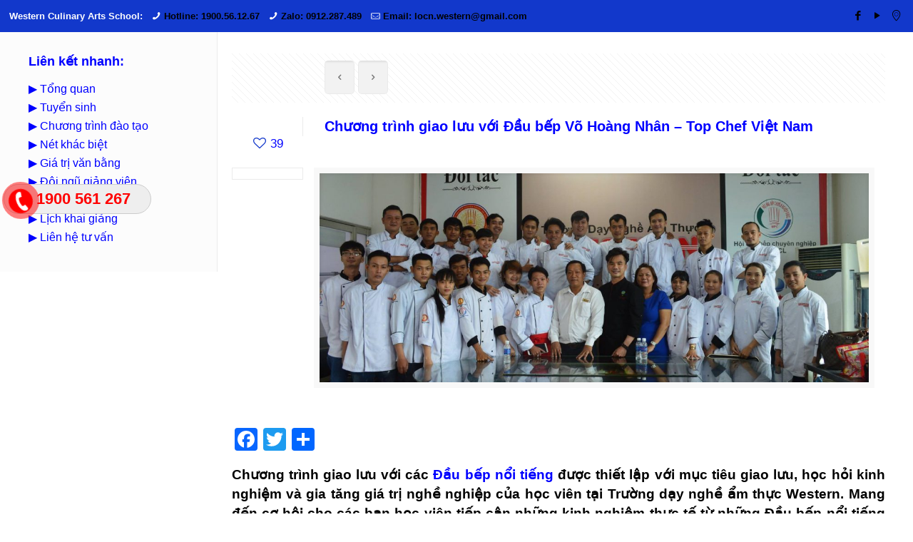

--- FILE ---
content_type: text/html; charset=UTF-8
request_url: https://western.edu.vn/chuong-trinh-giao-luu-voi-dau-bep-vo-hoang-nhan-top-chef-viet-nam/
body_size: 30423
content:
<!DOCTYPE html>
<script>
  (function(i,s,o,g,r,a,m){i['GoogleAnalyticsObject']=r;i[r]=i[r]||function(){
  (i[r].q=i[r].q||[]).push(arguments)},i[r].l=1*new Date();a=s.createElement(o),
  m=s.getElementsByTagName(o)[0];a.async=1;a.src=g;m.parentNode.insertBefore(a,m)
  })(window,document,'script','https://www.google-analytics.com/analytics.js','ga');

  ga('create', 'UA-69532359-22', 'auto');
  ga('send', 'pageview');

</script>
<html class="no-js" lang="vi" itemscope itemtype="https://schema.org/Article">

<!-- head -->
<head>

<!-- meta -->
<meta charset="UTF-8" />
<meta name="viewport" content="width=device-width, initial-scale=1" />
<meta name="description" content="Hệ thống trường Dạy nghề ẩm thực, nấu ăn, pha chế, làm bánh, mở quán, bếp á, âu. Đào tạo Đầu Bếp chuyên nghiệp, đa năng hàng đầu Việt, Đào tạo các nghề CNTT, An ninh mạng, Quản trị mạng, Lập trình di động, Thiết kế đồ họa, Digital Marketing, Internet TV, IPTV" />
<meta name="keywords" content="hoc nau an, day nau an, truong day nau an, trung tam day nau an, Noi day nau an, Hoc nau an o dau, hoc nghe bep, hoc bep viet, hoc bep nhat, hoc pha che, day pha che, truong day pha che, trung tam day pha che, Noi day pha che, Hoc pha che o dau, hoc nghe pha che, hoc lam banh, day lam banh, truong day lam banh, truong day banh, noi day lam banh, hoc lam banh o dau, hoc nghe banh, truong am thuc, truong western,am thuc western, day nau an o can tho, hoc nau an o can tho, Đào tạo, dạy nghề, CNTT, An ninh mạng, Quản trị mạng, Lập trình di động, Thiết kế đồ họa, Digital Marketing, Internet TV, IPTV, iSpace, Cần thơ" />
<script>
  (function(i,s,o,g,r,a,m){i['GoogleAnalyticsObject']=r;i[r]=i[r]||function(){
  (i[r].q=i[r].q||[]).push(arguments)},i[r].l=1*new Date();a=s.createElement(o),
  m=s.getElementsByTagName(o)[0];a.async=1;a.src=g;m.parentNode.insertBefore(a,m)
  })(window,document,'script','https://www.google-analytics.com/analytics.js','ga');

  ga('create', 'UA-83807521-1', 'auto');
  ga('send', 'pageview');

</script>
<meta name="msvalidate.01" content="600E490EA9DFC8A97545566F96D318C6" />
<link rel="shortcut icon" href="https://western.edu.vn/wp-content/uploads/2017/12/favicon.ico" />	
<link rel="apple-touch-icon" href="https://western.edu.vn/wp-content/uploads/2017/12/favicon.png" />
	

<!-- wp_head() -->
<!-- script | dynamic -->
<script id="mfn-dnmc-config-js">
//<![CDATA[
window.mfn_ajax = "https://western.edu.vn/wp-admin/admin-ajax.php";
window.mfn = {mobile_init:1240,nicescroll:40,parallax:"translate3d",responsive:1,retina_js:0};
window.mfn_prettyphoto = {disable:false,disableMobile:false,title:false,style:"pp_default",width:0,height:0};
window.mfn_sliders = {blog:0,clients:0,offer:0,portfolio:0,shop:0,slider:0,testimonials:0};
//]]>
</script>
<meta name='robots' content='noindex, nofollow' />
	<style>img:is([sizes="auto" i], [sizes^="auto," i]) { contain-intrinsic-size: 3000px 1500px }</style>
	
	<!-- This site is optimized with the Yoast SEO plugin v25.7 - https://yoast.com/wordpress/plugins/seo/ -->
	<title>Chương trình giao lưu với Đầu bếp Võ Hoàng Nhân - Top Chef Việt Nam - Western Culinary Arts School</title>
	<meta name="description" content="Chương trình giao lưu với các Đầu bếp nổi tiếng được thiết lập với mục tiêu giao lưu, học hỏi kinh nghiệm và gia tăng giá trị nghề nghiệp của học viên tại Trường dạy nghề ẩm thực Western. Mang đến cơ hội cho các bạn học viên tiếp cận những kinh nghiệm thực tế từ những Đầu bếp nổi tiếng trong và ngoài nước. đầu bếp võ hoàng nhânđầu bếp võ hoàng nhân" />
	<meta property="og:locale" content="vi_VN" />
	<meta property="og:type" content="article" />
	<meta property="og:title" content="Chương trình giao lưu với Đầu bếp Võ Hoàng Nhân - Top Chef Việt Nam - Western Culinary Arts School" />
	<meta property="og:description" content="Chương trình giao lưu với các Đầu bếp nổi tiếng được thiết lập với mục tiêu giao lưu, học hỏi kinh nghiệm và gia tăng giá trị nghề nghiệp của học viên tại Trường dạy nghề ẩm thực Western. Mang đến cơ hội cho các bạn học viên tiếp cận những kinh nghiệm thực tế từ những Đầu bếp nổi tiếng trong và ngoài nước. đầu bếp võ hoàng nhânđầu bếp võ hoàng nhân" />
	<meta property="og:url" content="https://western.edu.vn/chuong-trinh-giao-luu-voi-dau-bep-vo-hoang-nhan-top-chef-viet-nam/" />
	<meta property="og:site_name" content="Western Culinary Arts School" />
	<meta property="article:published_time" content="2017-05-22T08:18:43+00:00" />
	<meta property="article:modified_time" content="2017-05-25T17:08:17+00:00" />
	<meta property="og:image" content="https://western.edu.vn/wp-content/uploads/2017/05/hinh-1-3.jpg" />
	<meta property="og:image:width" content="2048" />
	<meta property="og:image:height" content="1361" />
	<meta property="og:image:type" content="image/jpeg" />
	<meta name="author" content="Western Lerning to do" />
	<meta name="twitter:card" content="summary_large_image" />
	<meta name="twitter:label1" content="Được viết bởi" />
	<meta name="twitter:data1" content="Western Lerning to do" />
	<meta name="twitter:label2" content="Ước tính thời gian đọc" />
	<meta name="twitter:data2" content="5 phút" />
	<script type="application/ld+json" class="yoast-schema-graph">{"@context":"https://schema.org","@graph":[{"@type":"WebPage","@id":"https://western.edu.vn/chuong-trinh-giao-luu-voi-dau-bep-vo-hoang-nhan-top-chef-viet-nam/","url":"https://western.edu.vn/chuong-trinh-giao-luu-voi-dau-bep-vo-hoang-nhan-top-chef-viet-nam/","name":"Chương trình giao lưu với Đầu bếp Võ Hoàng Nhân - Top Chef Việt Nam - Western Culinary Arts School","isPartOf":{"@id":"https://western.edu.vn/#website"},"primaryImageOfPage":{"@id":"https://western.edu.vn/chuong-trinh-giao-luu-voi-dau-bep-vo-hoang-nhan-top-chef-viet-nam/#primaryimage"},"image":{"@id":"https://western.edu.vn/chuong-trinh-giao-luu-voi-dau-bep-vo-hoang-nhan-top-chef-viet-nam/#primaryimage"},"thumbnailUrl":"https://western.edu.vn/wp-content/uploads/2017/05/hinh-1-3.jpg","datePublished":"2017-05-22T08:18:43+00:00","dateModified":"2017-05-25T17:08:17+00:00","author":{"@id":"https://western.edu.vn/#/schema/person/7bed12e9c9f35454486304b807cf685a"},"description":"Chương trình giao lưu với các Đầu bếp nổi tiếng được thiết lập với mục tiêu giao lưu, học hỏi kinh nghiệm và gia tăng giá trị nghề nghiệp của học viên tại Trường dạy nghề ẩm thực Western. Mang đến cơ hội cho các bạn học viên tiếp cận những kinh nghiệm thực tế từ những Đầu bếp nổi tiếng trong và ngoài nước. đầu bếp võ hoàng nhânđầu bếp võ hoàng nhân","breadcrumb":{"@id":"https://western.edu.vn/chuong-trinh-giao-luu-voi-dau-bep-vo-hoang-nhan-top-chef-viet-nam/#breadcrumb"},"inLanguage":"vi","potentialAction":[{"@type":"ReadAction","target":["https://western.edu.vn/chuong-trinh-giao-luu-voi-dau-bep-vo-hoang-nhan-top-chef-viet-nam/"]}]},{"@type":"ImageObject","inLanguage":"vi","@id":"https://western.edu.vn/chuong-trinh-giao-luu-voi-dau-bep-vo-hoang-nhan-top-chef-viet-nam/#primaryimage","url":"https://western.edu.vn/wp-content/uploads/2017/05/hinh-1-3.jpg","contentUrl":"https://western.edu.vn/wp-content/uploads/2017/05/hinh-1-3.jpg","width":2048,"height":1361},{"@type":"BreadcrumbList","@id":"https://western.edu.vn/chuong-trinh-giao-luu-voi-dau-bep-vo-hoang-nhan-top-chef-viet-nam/#breadcrumb","itemListElement":[{"@type":"ListItem","position":1,"name":"Home","item":"https://western.edu.vn/"},{"@type":"ListItem","position":2,"name":"Chương trình giao lưu với Đầu bếp Võ Hoàng Nhân &#8211; Top Chef Việt Nam"}]},{"@type":"WebSite","@id":"https://western.edu.vn/#website","url":"https://western.edu.vn/","name":"Western Culinary Arts School","description":"Learning to do - Học để làm việc ngay","potentialAction":[{"@type":"SearchAction","target":{"@type":"EntryPoint","urlTemplate":"https://western.edu.vn/?s={search_term_string}"},"query-input":{"@type":"PropertyValueSpecification","valueRequired":true,"valueName":"search_term_string"}}],"inLanguage":"vi"},{"@type":"Person","@id":"https://western.edu.vn/#/schema/person/7bed12e9c9f35454486304b807cf685a","name":"Western Lerning to do","image":{"@type":"ImageObject","inLanguage":"vi","@id":"https://western.edu.vn/#/schema/person/image/","url":"https://secure.gravatar.com/avatar/ddd8838fa10f2445debed9c6a23488e03d67f430e6175dcabe93df66071f9571?s=96&d=mm&r=g","contentUrl":"https://secure.gravatar.com/avatar/ddd8838fa10f2445debed9c6a23488e03d67f430e6175dcabe93df66071f9571?s=96&d=mm&r=g","caption":"Western Lerning to do"},"sameAs":["https://western.edu.vn"]}]}</script>
	<!-- / Yoast SEO plugin. -->


<link rel='dns-prefetch' href='//static.addtoany.com' />
<link rel="alternate" type="application/rss+xml" title="Dòng thông tin Western Culinary Arts School &raquo;" href="https://western.edu.vn/feed/" />
<link rel="alternate" type="application/rss+xml" title="Western Culinary Arts School &raquo; Dòng bình luận" href="https://western.edu.vn/comments/feed/" />
<link rel="alternate" type="application/rss+xml" title="Western Culinary Arts School &raquo; Chương trình giao lưu với Đầu bếp Võ Hoàng Nhân &#8211; Top Chef Việt Nam Dòng bình luận" href="https://western.edu.vn/chuong-trinh-giao-luu-voi-dau-bep-vo-hoang-nhan-top-chef-viet-nam/feed/" />
<script type="text/javascript">
/* <![CDATA[ */
window._wpemojiSettings = {"baseUrl":"https:\/\/s.w.org\/images\/core\/emoji\/16.0.1\/72x72\/","ext":".png","svgUrl":"https:\/\/s.w.org\/images\/core\/emoji\/16.0.1\/svg\/","svgExt":".svg","source":{"concatemoji":"https:\/\/western.edu.vn\/wp-includes\/js\/wp-emoji-release.min.js?ver=6.8.3"}};
/*! This file is auto-generated */
!function(s,n){var o,i,e;function c(e){try{var t={supportTests:e,timestamp:(new Date).valueOf()};sessionStorage.setItem(o,JSON.stringify(t))}catch(e){}}function p(e,t,n){e.clearRect(0,0,e.canvas.width,e.canvas.height),e.fillText(t,0,0);var t=new Uint32Array(e.getImageData(0,0,e.canvas.width,e.canvas.height).data),a=(e.clearRect(0,0,e.canvas.width,e.canvas.height),e.fillText(n,0,0),new Uint32Array(e.getImageData(0,0,e.canvas.width,e.canvas.height).data));return t.every(function(e,t){return e===a[t]})}function u(e,t){e.clearRect(0,0,e.canvas.width,e.canvas.height),e.fillText(t,0,0);for(var n=e.getImageData(16,16,1,1),a=0;a<n.data.length;a++)if(0!==n.data[a])return!1;return!0}function f(e,t,n,a){switch(t){case"flag":return n(e,"\ud83c\udff3\ufe0f\u200d\u26a7\ufe0f","\ud83c\udff3\ufe0f\u200b\u26a7\ufe0f")?!1:!n(e,"\ud83c\udde8\ud83c\uddf6","\ud83c\udde8\u200b\ud83c\uddf6")&&!n(e,"\ud83c\udff4\udb40\udc67\udb40\udc62\udb40\udc65\udb40\udc6e\udb40\udc67\udb40\udc7f","\ud83c\udff4\u200b\udb40\udc67\u200b\udb40\udc62\u200b\udb40\udc65\u200b\udb40\udc6e\u200b\udb40\udc67\u200b\udb40\udc7f");case"emoji":return!a(e,"\ud83e\udedf")}return!1}function g(e,t,n,a){var r="undefined"!=typeof WorkerGlobalScope&&self instanceof WorkerGlobalScope?new OffscreenCanvas(300,150):s.createElement("canvas"),o=r.getContext("2d",{willReadFrequently:!0}),i=(o.textBaseline="top",o.font="600 32px Arial",{});return e.forEach(function(e){i[e]=t(o,e,n,a)}),i}function t(e){var t=s.createElement("script");t.src=e,t.defer=!0,s.head.appendChild(t)}"undefined"!=typeof Promise&&(o="wpEmojiSettingsSupports",i=["flag","emoji"],n.supports={everything:!0,everythingExceptFlag:!0},e=new Promise(function(e){s.addEventListener("DOMContentLoaded",e,{once:!0})}),new Promise(function(t){var n=function(){try{var e=JSON.parse(sessionStorage.getItem(o));if("object"==typeof e&&"number"==typeof e.timestamp&&(new Date).valueOf()<e.timestamp+604800&&"object"==typeof e.supportTests)return e.supportTests}catch(e){}return null}();if(!n){if("undefined"!=typeof Worker&&"undefined"!=typeof OffscreenCanvas&&"undefined"!=typeof URL&&URL.createObjectURL&&"undefined"!=typeof Blob)try{var e="postMessage("+g.toString()+"("+[JSON.stringify(i),f.toString(),p.toString(),u.toString()].join(",")+"));",a=new Blob([e],{type:"text/javascript"}),r=new Worker(URL.createObjectURL(a),{name:"wpTestEmojiSupports"});return void(r.onmessage=function(e){c(n=e.data),r.terminate(),t(n)})}catch(e){}c(n=g(i,f,p,u))}t(n)}).then(function(e){for(var t in e)n.supports[t]=e[t],n.supports.everything=n.supports.everything&&n.supports[t],"flag"!==t&&(n.supports.everythingExceptFlag=n.supports.everythingExceptFlag&&n.supports[t]);n.supports.everythingExceptFlag=n.supports.everythingExceptFlag&&!n.supports.flag,n.DOMReady=!1,n.readyCallback=function(){n.DOMReady=!0}}).then(function(){return e}).then(function(){var e;n.supports.everything||(n.readyCallback(),(e=n.source||{}).concatemoji?t(e.concatemoji):e.wpemoji&&e.twemoji&&(t(e.twemoji),t(e.wpemoji)))}))}((window,document),window._wpemojiSettings);
/* ]]> */
</script>
<style id='wp-emoji-styles-inline-css' type='text/css'>

	img.wp-smiley, img.emoji {
		display: inline !important;
		border: none !important;
		box-shadow: none !important;
		height: 1em !important;
		width: 1em !important;
		margin: 0 0.07em !important;
		vertical-align: -0.1em !important;
		background: none !important;
		padding: 0 !important;
	}
</style>
<link rel='stylesheet' id='wp-block-library-css' href='https://western.edu.vn/wp-includes/css/dist/block-library/style.min.css?ver=6.8.3' type='text/css' media='all' />
<style id='classic-theme-styles-inline-css' type='text/css'>
/*! This file is auto-generated */
.wp-block-button__link{color:#fff;background-color:#32373c;border-radius:9999px;box-shadow:none;text-decoration:none;padding:calc(.667em + 2px) calc(1.333em + 2px);font-size:1.125em}.wp-block-file__button{background:#32373c;color:#fff;text-decoration:none}
</style>
<style id='global-styles-inline-css' type='text/css'>
:root{--wp--preset--aspect-ratio--square: 1;--wp--preset--aspect-ratio--4-3: 4/3;--wp--preset--aspect-ratio--3-4: 3/4;--wp--preset--aspect-ratio--3-2: 3/2;--wp--preset--aspect-ratio--2-3: 2/3;--wp--preset--aspect-ratio--16-9: 16/9;--wp--preset--aspect-ratio--9-16: 9/16;--wp--preset--color--black: #000000;--wp--preset--color--cyan-bluish-gray: #abb8c3;--wp--preset--color--white: #ffffff;--wp--preset--color--pale-pink: #f78da7;--wp--preset--color--vivid-red: #cf2e2e;--wp--preset--color--luminous-vivid-orange: #ff6900;--wp--preset--color--luminous-vivid-amber: #fcb900;--wp--preset--color--light-green-cyan: #7bdcb5;--wp--preset--color--vivid-green-cyan: #00d084;--wp--preset--color--pale-cyan-blue: #8ed1fc;--wp--preset--color--vivid-cyan-blue: #0693e3;--wp--preset--color--vivid-purple: #9b51e0;--wp--preset--gradient--vivid-cyan-blue-to-vivid-purple: linear-gradient(135deg,rgba(6,147,227,1) 0%,rgb(155,81,224) 100%);--wp--preset--gradient--light-green-cyan-to-vivid-green-cyan: linear-gradient(135deg,rgb(122,220,180) 0%,rgb(0,208,130) 100%);--wp--preset--gradient--luminous-vivid-amber-to-luminous-vivid-orange: linear-gradient(135deg,rgba(252,185,0,1) 0%,rgba(255,105,0,1) 100%);--wp--preset--gradient--luminous-vivid-orange-to-vivid-red: linear-gradient(135deg,rgba(255,105,0,1) 0%,rgb(207,46,46) 100%);--wp--preset--gradient--very-light-gray-to-cyan-bluish-gray: linear-gradient(135deg,rgb(238,238,238) 0%,rgb(169,184,195) 100%);--wp--preset--gradient--cool-to-warm-spectrum: linear-gradient(135deg,rgb(74,234,220) 0%,rgb(151,120,209) 20%,rgb(207,42,186) 40%,rgb(238,44,130) 60%,rgb(251,105,98) 80%,rgb(254,248,76) 100%);--wp--preset--gradient--blush-light-purple: linear-gradient(135deg,rgb(255,206,236) 0%,rgb(152,150,240) 100%);--wp--preset--gradient--blush-bordeaux: linear-gradient(135deg,rgb(254,205,165) 0%,rgb(254,45,45) 50%,rgb(107,0,62) 100%);--wp--preset--gradient--luminous-dusk: linear-gradient(135deg,rgb(255,203,112) 0%,rgb(199,81,192) 50%,rgb(65,88,208) 100%);--wp--preset--gradient--pale-ocean: linear-gradient(135deg,rgb(255,245,203) 0%,rgb(182,227,212) 50%,rgb(51,167,181) 100%);--wp--preset--gradient--electric-grass: linear-gradient(135deg,rgb(202,248,128) 0%,rgb(113,206,126) 100%);--wp--preset--gradient--midnight: linear-gradient(135deg,rgb(2,3,129) 0%,rgb(40,116,252) 100%);--wp--preset--font-size--small: 13px;--wp--preset--font-size--medium: 20px;--wp--preset--font-size--large: 36px;--wp--preset--font-size--x-large: 42px;--wp--preset--spacing--20: 0.44rem;--wp--preset--spacing--30: 0.67rem;--wp--preset--spacing--40: 1rem;--wp--preset--spacing--50: 1.5rem;--wp--preset--spacing--60: 2.25rem;--wp--preset--spacing--70: 3.38rem;--wp--preset--spacing--80: 5.06rem;--wp--preset--shadow--natural: 6px 6px 9px rgba(0, 0, 0, 0.2);--wp--preset--shadow--deep: 12px 12px 50px rgba(0, 0, 0, 0.4);--wp--preset--shadow--sharp: 6px 6px 0px rgba(0, 0, 0, 0.2);--wp--preset--shadow--outlined: 6px 6px 0px -3px rgba(255, 255, 255, 1), 6px 6px rgba(0, 0, 0, 1);--wp--preset--shadow--crisp: 6px 6px 0px rgba(0, 0, 0, 1);}:where(.is-layout-flex){gap: 0.5em;}:where(.is-layout-grid){gap: 0.5em;}body .is-layout-flex{display: flex;}.is-layout-flex{flex-wrap: wrap;align-items: center;}.is-layout-flex > :is(*, div){margin: 0;}body .is-layout-grid{display: grid;}.is-layout-grid > :is(*, div){margin: 0;}:where(.wp-block-columns.is-layout-flex){gap: 2em;}:where(.wp-block-columns.is-layout-grid){gap: 2em;}:where(.wp-block-post-template.is-layout-flex){gap: 1.25em;}:where(.wp-block-post-template.is-layout-grid){gap: 1.25em;}.has-black-color{color: var(--wp--preset--color--black) !important;}.has-cyan-bluish-gray-color{color: var(--wp--preset--color--cyan-bluish-gray) !important;}.has-white-color{color: var(--wp--preset--color--white) !important;}.has-pale-pink-color{color: var(--wp--preset--color--pale-pink) !important;}.has-vivid-red-color{color: var(--wp--preset--color--vivid-red) !important;}.has-luminous-vivid-orange-color{color: var(--wp--preset--color--luminous-vivid-orange) !important;}.has-luminous-vivid-amber-color{color: var(--wp--preset--color--luminous-vivid-amber) !important;}.has-light-green-cyan-color{color: var(--wp--preset--color--light-green-cyan) !important;}.has-vivid-green-cyan-color{color: var(--wp--preset--color--vivid-green-cyan) !important;}.has-pale-cyan-blue-color{color: var(--wp--preset--color--pale-cyan-blue) !important;}.has-vivid-cyan-blue-color{color: var(--wp--preset--color--vivid-cyan-blue) !important;}.has-vivid-purple-color{color: var(--wp--preset--color--vivid-purple) !important;}.has-black-background-color{background-color: var(--wp--preset--color--black) !important;}.has-cyan-bluish-gray-background-color{background-color: var(--wp--preset--color--cyan-bluish-gray) !important;}.has-white-background-color{background-color: var(--wp--preset--color--white) !important;}.has-pale-pink-background-color{background-color: var(--wp--preset--color--pale-pink) !important;}.has-vivid-red-background-color{background-color: var(--wp--preset--color--vivid-red) !important;}.has-luminous-vivid-orange-background-color{background-color: var(--wp--preset--color--luminous-vivid-orange) !important;}.has-luminous-vivid-amber-background-color{background-color: var(--wp--preset--color--luminous-vivid-amber) !important;}.has-light-green-cyan-background-color{background-color: var(--wp--preset--color--light-green-cyan) !important;}.has-vivid-green-cyan-background-color{background-color: var(--wp--preset--color--vivid-green-cyan) !important;}.has-pale-cyan-blue-background-color{background-color: var(--wp--preset--color--pale-cyan-blue) !important;}.has-vivid-cyan-blue-background-color{background-color: var(--wp--preset--color--vivid-cyan-blue) !important;}.has-vivid-purple-background-color{background-color: var(--wp--preset--color--vivid-purple) !important;}.has-black-border-color{border-color: var(--wp--preset--color--black) !important;}.has-cyan-bluish-gray-border-color{border-color: var(--wp--preset--color--cyan-bluish-gray) !important;}.has-white-border-color{border-color: var(--wp--preset--color--white) !important;}.has-pale-pink-border-color{border-color: var(--wp--preset--color--pale-pink) !important;}.has-vivid-red-border-color{border-color: var(--wp--preset--color--vivid-red) !important;}.has-luminous-vivid-orange-border-color{border-color: var(--wp--preset--color--luminous-vivid-orange) !important;}.has-luminous-vivid-amber-border-color{border-color: var(--wp--preset--color--luminous-vivid-amber) !important;}.has-light-green-cyan-border-color{border-color: var(--wp--preset--color--light-green-cyan) !important;}.has-vivid-green-cyan-border-color{border-color: var(--wp--preset--color--vivid-green-cyan) !important;}.has-pale-cyan-blue-border-color{border-color: var(--wp--preset--color--pale-cyan-blue) !important;}.has-vivid-cyan-blue-border-color{border-color: var(--wp--preset--color--vivid-cyan-blue) !important;}.has-vivid-purple-border-color{border-color: var(--wp--preset--color--vivid-purple) !important;}.has-vivid-cyan-blue-to-vivid-purple-gradient-background{background: var(--wp--preset--gradient--vivid-cyan-blue-to-vivid-purple) !important;}.has-light-green-cyan-to-vivid-green-cyan-gradient-background{background: var(--wp--preset--gradient--light-green-cyan-to-vivid-green-cyan) !important;}.has-luminous-vivid-amber-to-luminous-vivid-orange-gradient-background{background: var(--wp--preset--gradient--luminous-vivid-amber-to-luminous-vivid-orange) !important;}.has-luminous-vivid-orange-to-vivid-red-gradient-background{background: var(--wp--preset--gradient--luminous-vivid-orange-to-vivid-red) !important;}.has-very-light-gray-to-cyan-bluish-gray-gradient-background{background: var(--wp--preset--gradient--very-light-gray-to-cyan-bluish-gray) !important;}.has-cool-to-warm-spectrum-gradient-background{background: var(--wp--preset--gradient--cool-to-warm-spectrum) !important;}.has-blush-light-purple-gradient-background{background: var(--wp--preset--gradient--blush-light-purple) !important;}.has-blush-bordeaux-gradient-background{background: var(--wp--preset--gradient--blush-bordeaux) !important;}.has-luminous-dusk-gradient-background{background: var(--wp--preset--gradient--luminous-dusk) !important;}.has-pale-ocean-gradient-background{background: var(--wp--preset--gradient--pale-ocean) !important;}.has-electric-grass-gradient-background{background: var(--wp--preset--gradient--electric-grass) !important;}.has-midnight-gradient-background{background: var(--wp--preset--gradient--midnight) !important;}.has-small-font-size{font-size: var(--wp--preset--font-size--small) !important;}.has-medium-font-size{font-size: var(--wp--preset--font-size--medium) !important;}.has-large-font-size{font-size: var(--wp--preset--font-size--large) !important;}.has-x-large-font-size{font-size: var(--wp--preset--font-size--x-large) !important;}
:where(.wp-block-post-template.is-layout-flex){gap: 1.25em;}:where(.wp-block-post-template.is-layout-grid){gap: 1.25em;}
:where(.wp-block-columns.is-layout-flex){gap: 2em;}:where(.wp-block-columns.is-layout-grid){gap: 2em;}
:root :where(.wp-block-pullquote){font-size: 1.5em;line-height: 1.6;}
</style>
<link rel='stylesheet' id='easy-callnow-css' href='https://western.edu.vn/wp-content/plugins/easy-call-now/public/css/easy-callnow-public.css?ver=1.0.0' type='text/css' media='all' />
<link rel='stylesheet' id='kk-star-ratings-css' href='https://western.edu.vn/wp-content/plugins/kk-star-ratings/src/core/public/css/kk-star-ratings.min.css?ver=5.4.10.2' type='text/css' media='all' />
<link rel='stylesheet' id='widgetopts-styles-css' href='https://western.edu.vn/wp-content/plugins/widget-options/assets/css/widget-options.css?ver=4.1.1' type='text/css' media='all' />
<link rel='stylesheet' id='style-css' href='https://western.edu.vn/wp-content/themes/betheme/style.css?ver=17.7.1' type='text/css' media='all' />
<link rel='stylesheet' id='mfn-base-css' href='https://western.edu.vn/wp-content/themes/betheme/css/base.css?ver=17.7.1' type='text/css' media='all' />
<link rel='stylesheet' id='mfn-layout-css' href='https://western.edu.vn/wp-content/themes/betheme/css/layout.css?ver=17.7.1' type='text/css' media='all' />
<link rel='stylesheet' id='mfn-shortcodes-css' href='https://western.edu.vn/wp-content/themes/betheme/css/shortcodes.css?ver=17.7.1' type='text/css' media='all' />
<link rel='stylesheet' id='mfn-animations-css' href='https://western.edu.vn/wp-content/themes/betheme/assets/animations/animations.min.css?ver=17.7.1' type='text/css' media='all' />
<link rel='stylesheet' id='mfn-jquery-ui-css' href='https://western.edu.vn/wp-content/themes/betheme/assets/ui/jquery.ui.all.css?ver=17.7.1' type='text/css' media='all' />
<link rel='stylesheet' id='mfn-prettyPhoto-css' href='https://western.edu.vn/wp-content/themes/betheme/assets/prettyPhoto/prettyPhoto.css?ver=17.7.1' type='text/css' media='all' />
<link rel='stylesheet' id='mfn-jplayer-css' href='https://western.edu.vn/wp-content/themes/betheme/assets/jplayer/css/jplayer.blue.monday.css?ver=17.7.1' type='text/css' media='all' />
<link rel='stylesheet' id='mfn-responsive-css' href='https://western.edu.vn/wp-content/themes/betheme/css/responsive.css?ver=17.7.1' type='text/css' media='all' />
<link rel='stylesheet' id='addtoany-css' href='https://western.edu.vn/wp-content/plugins/add-to-any/addtoany.min.css?ver=1.16' type='text/css' media='all' />
<script type="text/javascript" id="addtoany-core-js-before">
/* <![CDATA[ */
window.a2a_config=window.a2a_config||{};a2a_config.callbacks=[];a2a_config.overlays=[];a2a_config.templates={};a2a_localize = {
	Share: "Share",
	Save: "Save",
	Subscribe: "Subscribe",
	Email: "Email",
	Bookmark: "Bookmark",
	ShowAll: "Show all",
	ShowLess: "Show less",
	FindServices: "Find service(s)",
	FindAnyServiceToAddTo: "Instantly find any service to add to",
	PoweredBy: "Powered by",
	ShareViaEmail: "Share via email",
	SubscribeViaEmail: "Subscribe via email",
	BookmarkInYourBrowser: "Bookmark in your browser",
	BookmarkInstructions: "Press Ctrl+D or \u2318+D to bookmark this page",
	AddToYourFavorites: "Add to your favorites",
	SendFromWebOrProgram: "Send from any email address or email program",
	EmailProgram: "Email program",
	More: "More&#8230;",
	ThanksForSharing: "Thanks for sharing!",
	ThanksForFollowing: "Thanks for following!"
};
/* ]]> */
</script>
<script type="text/javascript" defer src="https://static.addtoany.com/menu/page.js" id="addtoany-core-js"></script>
<script type="text/javascript" src="https://western.edu.vn/wp-includes/js/jquery/jquery.min.js?ver=3.7.1" id="jquery-core-js"></script>
<script type="text/javascript" src="https://western.edu.vn/wp-includes/js/jquery/jquery-migrate.min.js?ver=3.4.1" id="jquery-migrate-js"></script>
<script type="text/javascript" defer src="https://western.edu.vn/wp-content/plugins/add-to-any/addtoany.min.js?ver=1.1" id="addtoany-jquery-js"></script>
<script type="text/javascript" src="https://western.edu.vn/wp-content/plugins/easy-call-now/public/js/easy-callnow-public.js?ver=1.0.0" id="easy-callnow-js"></script>
<link rel="https://api.w.org/" href="https://western.edu.vn/wp-json/" /><link rel="alternate" title="JSON" type="application/json" href="https://western.edu.vn/wp-json/wp/v2/posts/4847" /><link rel="EditURI" type="application/rsd+xml" title="RSD" href="https://western.edu.vn/xmlrpc.php?rsd" />
<meta name="generator" content="WordPress 6.8.3" />
<link rel='shortlink' href='https://western.edu.vn/?p=4847' />
<link rel="alternate" title="oNhúng (JSON)" type="application/json+oembed" href="https://western.edu.vn/wp-json/oembed/1.0/embed?url=https%3A%2F%2Fwestern.edu.vn%2Fchuong-trinh-giao-luu-voi-dau-bep-vo-hoang-nhan-top-chef-viet-nam%2F" />
<link rel="alternate" title="oNhúng (XML)" type="text/xml+oembed" href="https://western.edu.vn/wp-json/oembed/1.0/embed?url=https%3A%2F%2Fwestern.edu.vn%2Fchuong-trinh-giao-luu-voi-dau-bep-vo-hoang-nhan-top-chef-viet-nam%2F&#038;format=xml" />
		<div class="fix_tel">
	      <div class="ring-alo-phone ring-alo-green ring-alo-show" id="ring-alo-phoneIcon" style="right: 150px; bottom: -12px;">
	        <div class="ring-alo-ph-circle"></div>
	        <div class="ring-alo-ph-circle-fill"></div>
	        <div class="ring-alo-ph-img-circle">

	          <a href="tel:1900561267">
	            <img class="lazy" 
	            	src="https://western.edu.vn/wp-content/plugins/easy-call-now/public/images/phone-ring.png" 
	            	alt="<php _e('Click to Call','call-now'); ?>">
	            <noscript>&amp;lt;img src="https://western.edu.vn/wp-content/plugins/easy-call-now/public/images/phone-ring.png" alt=""&amp;gt;</noscript>
	            </a>
	        </div>
	      </div>
	      <div class="tel">
	          <p class="fone">1900 561 267</p>
	      </div>
	    </div>
	    <style type="text/css">
	    	.ring-alo-phone.ring-alo-green .ring-alo-ph-img-circle {
			    background-color: #f00;
			}
			.ring-alo-phone.ring-alo-green .ring-alo-ph-circle{
				background-color: #f00;	
			}
			.ring-alo-phone.ring-alo-green .ring-alo-ph-circle {
			    border-color: #f00;
			}

			.ring-alo-phone.ring-alo-green.ring-alo-hover .ring-alo-ph-img-circle, .ring-alo-phone.ring-alo-green:hover .ring-alo-ph-img-circle{
				background-color: #baf5a7;		
			}

			.fone {			 
			    color: #f00;			    
			}

			.tel{
				background-color: #eee;
			}
			.fix_tel{
				top: auto;
				bottom: auto;
				right: auto;
				left: auto;
								bottom: 420px; 				left: 5px; 							}
	    </style>
		<!-- Meta Pixel Code -->
<script>
!function(f,b,e,v,n,t,s)
{if(f.fbq)return;n=f.fbq=function(){n.callMethod?
n.callMethod.apply(n,arguments):n.queue.push(arguments)};
if(!f._fbq)f._fbq=n;n.push=n;n.loaded=!0;n.version='2.0';
n.queue=[];t=b.createElement(e);t.async=!0;
t.src=v;s=b.getElementsByTagName(e)[0];
s.parentNode.insertBefore(t,s)}(window, document,'script',
'https://connect.facebook.net/en_US/fbevents.js');
fbq('init', '1284659188301514');
fbq('track', 'PageView');
</script>
<noscript><img height="1" width="1" style="display:none"
src="https://www.facebook.com/tr?id=1284659188301514&ev=PageView&noscript=1"
/></noscript>
<!-- End Meta Pixel Code -->
<!-- Markup (JSON-LD) structured in schema.org ver.4.8.1 START -->
<script type="application/ld+json">
{
    "@context": "https://schema.org",
    "@type": "Article",
    "mainEntityOfPage": {
        "@type": "WebPage",
        "@id": "https://western.edu.vn/chuong-trinh-giao-luu-voi-dau-bep-vo-hoang-nhan-top-chef-viet-nam/"
    },
    "headline": "Chương trình giao lưu với Đầu bếp Võ Hoàng Nhân - Top Chef Việt Nam",
    "datePublished": "2017-05-22T15:18:43+0700",
    "dateModified": "2017-05-26T00:08:17+0700",
    "author": {
        "@type": "Person",
        "name": "Western Lerning to do"
    },
    "description": "Chương trình giao lưu với các Đầu bếp nổi tiếng được thiết lập với mục tiêu giao lưu, học hỏi kinh nghiệm và g",
    "image": {
        "@type": "ImageObject",
        "url": "https://western.edu.vn/wp-content/uploads/2017/05/hinh-1-3.jpg",
        "width": 2048,
        "height": 1361
    },
    "publisher": {
        "@type": "Organization",
        "name": "Công Ty Cổ Phần Đào Tạo WesternLTD",
        "logo": {
            "@type": "ImageObject",
            "url": "https://western.edu.vn/wp-content/uploads/2018/11/QK_00754.jpg",
            "width": 750,
            "height": 480
        }
    }
}
</script>
<!-- Markup (JSON-LD) structured in schema.org END -->
<!-- style | dynamic -->
<style id="mfn-dnmc-style-css">
@media only screen and (min-width: 1240px) {body:not(.header-simple) #Top_bar #menu{display:block!important}.tr-menu #Top_bar #menu{background:none!important}#Top_bar .menu > li > ul.mfn-megamenu{width:984px}#Top_bar .menu > li > ul.mfn-megamenu > li{float:left}#Top_bar .menu > li > ul.mfn-megamenu > li.mfn-megamenu-cols-1{width:100%}#Top_bar .menu > li > ul.mfn-megamenu > li.mfn-megamenu-cols-2{width:50%}#Top_bar .menu > li > ul.mfn-megamenu > li.mfn-megamenu-cols-3{width:33.33%}#Top_bar .menu > li > ul.mfn-megamenu > li.mfn-megamenu-cols-4{width:25%}#Top_bar .menu > li > ul.mfn-megamenu > li.mfn-megamenu-cols-5{width:20%}#Top_bar .menu > li > ul.mfn-megamenu > li.mfn-megamenu-cols-6{width:16.66%}#Top_bar .menu > li > ul.mfn-megamenu > li > ul{display:block!important;position:inherit;left:auto;top:auto;border-width:0 1px 0 0}#Top_bar .menu > li > ul.mfn-megamenu > li:last-child > ul{border:0}#Top_bar .menu > li > ul.mfn-megamenu > li > ul li{width:auto}#Top_bar .menu > li > ul.mfn-megamenu a.mfn-megamenu-title{text-transform:uppercase;font-weight:400;background:none}#Top_bar .menu > li > ul.mfn-megamenu a .menu-arrow{display:none}.menuo-right #Top_bar .menu > li > ul.mfn-megamenu{left:auto;right:0}.menuo-right #Top_bar .menu > li > ul.mfn-megamenu-bg{box-sizing:border-box}#Top_bar .menu > li > ul.mfn-megamenu-bg{padding:20px 166px 20px 20px;background-repeat:no-repeat;background-position:right bottom}.rtl #Top_bar .menu > li > ul.mfn-megamenu-bg{padding-left:166px;padding-right:20px;background-position:left bottom}#Top_bar .menu > li > ul.mfn-megamenu-bg > li{background:none}#Top_bar .menu > li > ul.mfn-megamenu-bg > li a{border:none}#Top_bar .menu > li > ul.mfn-megamenu-bg > li > ul{background:none!important;-webkit-box-shadow:0 0 0 0;-moz-box-shadow:0 0 0 0;box-shadow:0 0 0 0}.mm-vertical #Top_bar .container{position:relative;}.mm-vertical #Top_bar .top_bar_left{position:static;}.mm-vertical #Top_bar .menu > li ul{box-shadow:0 0 0 0 transparent!important;background-image:none;}.mm-vertical #Top_bar .menu > li > ul.mfn-megamenu{width:98%!important;margin:0 1%;padding:20px 0;}.mm-vertical.header-plain #Top_bar .menu > li > ul.mfn-megamenu{width:100%!important;margin:0;}.mm-vertical #Top_bar .menu > li > ul.mfn-megamenu > li{display:table-cell;float:none!important;width:10%;padding:0 15px;border-right:1px solid rgba(0, 0, 0, 0.05);}.mm-vertical #Top_bar .menu > li > ul.mfn-megamenu > li:last-child{border-right-width:0}.mm-vertical #Top_bar .menu > li > ul.mfn-megamenu > li.hide-border{border-right-width:0}.mm-vertical #Top_bar .menu > li > ul.mfn-megamenu > li a{border-bottom-width:0;padding:9px 15px;line-height:120%;}.mm-vertical #Top_bar .menu > li > ul.mfn-megamenu a.mfn-megamenu-title{font-weight:700;}.rtl .mm-vertical #Top_bar .menu > li > ul.mfn-megamenu > li:first-child{border-right-width:0}.rtl .mm-vertical #Top_bar .menu > li > ul.mfn-megamenu > li:last-child{border-right-width:1px}#Header_creative #Top_bar .menu > li > ul.mfn-megamenu{width:980px!important;margin:0;}.header-plain:not(.menuo-right) #Header .top_bar_left{width:auto!important}.header-stack.header-center #Top_bar #menu{display:inline-block!important}.header-simple #Top_bar #menu{display:none;height:auto;width:300px;bottom:auto;top:100%;right:1px;position:absolute;margin:0}.header-simple #Header a.responsive-menu-toggle{display:block;right:10px}.header-simple #Top_bar #menu > ul{width:100%;float:left}.header-simple #Top_bar #menu ul li{width:100%;padding-bottom:0;border-right:0;position:relative}.header-simple #Top_bar #menu ul li a{padding:0 20px;margin:0;display:block;height:auto;line-height:normal;border:none}.header-simple #Top_bar #menu ul li a:after{display:none}.header-simple #Top_bar #menu ul li a span{border:none;line-height:44px;display:inline;padding:0}.header-simple #Top_bar #menu ul li.submenu .menu-toggle{display:block;position:absolute;right:0;top:0;width:44px;height:44px;line-height:44px;font-size:30px;font-weight:300;text-align:center;cursor:pointer;color:#444;opacity:0.33;}.header-simple #Top_bar #menu ul li.submenu .menu-toggle:after{content:"+"}.header-simple #Top_bar #menu ul li.hover > .menu-toggle:after{content:"-"}.header-simple #Top_bar #menu ul li.hover a{border-bottom:0}.header-simple #Top_bar #menu ul.mfn-megamenu li .menu-toggle{display:none}.header-simple #Top_bar #menu ul li ul{position:relative!important;left:0!important;top:0;padding:0;margin:0!important;width:auto!important;background-image:none}.header-simple #Top_bar #menu ul li ul li{width:100%!important;display:block;padding:0;}.header-simple #Top_bar #menu ul li ul li a{padding:0 20px 0 30px}.header-simple #Top_bar #menu ul li ul li a .menu-arrow{display:none}.header-simple #Top_bar #menu ul li ul li a span{padding:0}.header-simple #Top_bar #menu ul li ul li a span:after{display:none!important}.header-simple #Top_bar .menu > li > ul.mfn-megamenu a.mfn-megamenu-title{text-transform:uppercase;font-weight:400}.header-simple #Top_bar .menu > li > ul.mfn-megamenu > li > ul{display:block!important;position:inherit;left:auto;top:auto}.header-simple #Top_bar #menu ul li ul li ul{border-left:0!important;padding:0;top:0}.header-simple #Top_bar #menu ul li ul li ul li a{padding:0 20px 0 40px}.rtl.header-simple #Top_bar #menu{left:1px;right:auto}.rtl.header-simple #Top_bar a.responsive-menu-toggle{left:10px;right:auto}.rtl.header-simple #Top_bar #menu ul li.submenu .menu-toggle{left:0;right:auto}.rtl.header-simple #Top_bar #menu ul li ul{left:auto!important;right:0!important}.rtl.header-simple #Top_bar #menu ul li ul li a{padding:0 30px 0 20px}.rtl.header-simple #Top_bar #menu ul li ul li ul li a{padding:0 40px 0 20px}.menu-highlight #Top_bar .menu > li{margin:0 2px}.menu-highlight:not(.header-creative) #Top_bar .menu > li > a{margin:20px 0;padding:0;-webkit-border-radius:5px;border-radius:5px}.menu-highlight #Top_bar .menu > li > a:after{display:none}.menu-highlight #Top_bar .menu > li > a span:not(.description){line-height:50px}.menu-highlight #Top_bar .menu > li > a span.description{display:none}.menu-highlight.header-stack #Top_bar .menu > li > a{margin:10px 0!important}.menu-highlight.header-stack #Top_bar .menu > li > a span:not(.description){line-height:40px}.menu-highlight.header-transparent #Top_bar .menu > li > a{margin:5px 0}.menu-highlight.header-simple #Top_bar #menu ul li,.menu-highlight.header-creative #Top_bar #menu ul li{margin:0}.menu-highlight.header-simple #Top_bar #menu ul li > a,.menu-highlight.header-creative #Top_bar #menu ul li > a{-webkit-border-radius:0;border-radius:0}.menu-highlight:not(.header-fixed):not(.header-simple) #Top_bar.is-sticky .menu > li > a{margin:10px 0!important;padding:5px 0!important}.menu-highlight:not(.header-fixed):not(.header-simple) #Top_bar.is-sticky .menu > li > a span{line-height:30px!important}.header-modern.menu-highlight.menuo-right .menu_wrapper{margin-right:20px}.menu-line-below #Top_bar .menu > li > a:after{top:auto;bottom:-4px}.menu-line-below #Top_bar.is-sticky .menu > li > a:after{top:auto;bottom:-4px}.menu-line-below-80 #Top_bar:not(.is-sticky) .menu > li > a:after{height:4px;left:10%;top:50%;margin-top:20px;width:80%}.menu-line-below-80-1 #Top_bar:not(.is-sticky) .menu > li > a:after{height:1px;left:10%;top:50%;margin-top:20px;width:80%}.menu-link-color #Top_bar .menu > li > a:after{display:none!important}.menu-arrow-top #Top_bar .menu > li > a:after{background:none repeat scroll 0 0 rgba(0,0,0,0)!important;border-color:#ccc transparent transparent;border-style:solid;border-width:7px 7px 0;display:block;height:0;left:50%;margin-left:-7px;top:0!important;width:0}.menu-arrow-top.header-transparent #Top_bar .menu > li > a:after,.menu-arrow-top.header-plain #Top_bar .menu > li > a:after{display:none}.menu-arrow-top #Top_bar.is-sticky .menu > li > a:after{top:0!important}.menu-arrow-bottom #Top_bar .menu > li > a:after{background:none!important;border-color:transparent transparent #ccc;border-style:solid;border-width:0 7px 7px;display:block;height:0;left:50%;margin-left:-7px;top:auto;bottom:0;width:0}.menu-arrow-bottom.header-transparent #Top_bar .menu > li > a:after,.menu-arrow-bottom.header-plain #Top_bar .menu > li > a:after{display:none}.menu-arrow-bottom #Top_bar.is-sticky .menu > li > a:after{top:auto;bottom:0}.menuo-no-borders #Top_bar .menu > li > a span:not(.description){border-right-width:0}.menuo-no-borders #Header_creative #Top_bar .menu > li > a span{border-bottom-width:0}.menuo-right #Top_bar .menu_wrapper{float:right}.menuo-right.header-stack:not(.header-center) #Top_bar .menu_wrapper{margin-right:150px}body.header-creative{padding-left:50px}body.header-creative.header-open{padding-left:250px}body.error404,body.under-construction,body.template-blank{padding-left:0!important}.header-creative.footer-fixed #Footer,.header-creative.footer-sliding #Footer,.header-creative.footer-stick #Footer.is-sticky{box-sizing:border-box;padding-left:50px;}.header-open.footer-fixed #Footer,.header-open.footer-sliding #Footer,.header-creative.footer-stick #Footer.is-sticky{padding-left:250px;}.header-rtl.header-creative.footer-fixed #Footer,.header-rtl.header-creative.footer-sliding #Footer,.header-rtl.header-creative.footer-stick #Footer.is-sticky{padding-left:0;padding-right:50px;}.header-rtl.header-open.footer-fixed #Footer,.header-rtl.header-open.footer-sliding #Footer,.header-rtl.header-creative.footer-stick #Footer.is-sticky{padding-right:250px;}#Header_creative{background:#fff;position:fixed;width:250px;height:100%;left:-200px;top:0;z-index:9002;-webkit-box-shadow:2px 0 4px 2px rgba(0,0,0,.15);box-shadow:2px 0 4px 2px rgba(0,0,0,.15)}#Header_creative .container{width:100%}#Header_creative .creative-wrapper{opacity:0;margin-right:50px}#Header_creative a.creative-menu-toggle{display:block;width:34px;height:34px;line-height:34px;font-size:22px;text-align:center;position:absolute;top:10px;right:8px;border-radius:3px}.admin-bar #Header_creative a.creative-menu-toggle{top:42px}#Header_creative #Top_bar{position:static;width:100%}#Header_creative #Top_bar .top_bar_left{width:100%!important;float:none}#Header_creative #Top_bar .top_bar_right{width:100%!important;float:none;height:auto;margin-bottom:35px;text-align:center;padding:0 20px;top:0;-webkit-box-sizing:border-box;-moz-box-sizing:border-box;box-sizing:border-box}#Header_creative #Top_bar .top_bar_right:before{display:none}#Header_creative #Top_bar .top_bar_right_wrapper{top:0}#Header_creative #Top_bar .logo{float:none;text-align:center;margin:15px 0}#Header_creative #Top_bar .menu_wrapper{float:none;margin:0 0 30px}#Header_creative #Top_bar .menu > li{width:100%;float:none;position:relative}#Header_creative #Top_bar .menu > li > a{padding:0;text-align:center}#Header_creative #Top_bar .menu > li > a:after{display:none}#Header_creative #Top_bar .menu > li > a span{border-right:0;border-bottom-width:1px;line-height:38px}#Header_creative #Top_bar .menu li ul{left:100%;right:auto;top:0;box-shadow:2px 2px 2px 0 rgba(0,0,0,0.03);-webkit-box-shadow:2px 2px 2px 0 rgba(0,0,0,0.03)}#Header_creative #Top_bar .menu > li > ul.mfn-megamenu{width:700px!important;}#Header_creative #Top_bar .menu > li > ul.mfn-megamenu > li > ul{left:0}#Header_creative #Top_bar .menu li ul li a{padding-top:9px;padding-bottom:8px}#Header_creative #Top_bar .menu li ul li ul{top:0!important}#Header_creative #Top_bar .menu > li > a span.description{display:block;font-size:13px;line-height:28px!important;clear:both}#Header_creative #Top_bar .search_wrapper{left:100%;top:auto;bottom:0}#Header_creative #Top_bar a#header_cart{display:inline-block;float:none;top:3px}#Header_creative #Top_bar a#search_button{display:inline-block;float:none;top:3px}#Header_creative #Top_bar .wpml-languages{display:inline-block;float:none;top:0}#Header_creative #Top_bar .wpml-languages.enabled:hover a.active{padding-bottom:9px}#Header_creative #Top_bar a.button.action_button{display:inline-block;float:none;top:16px;margin:0}#Header_creative #Top_bar .banner_wrapper{display:block;text-align:center}#Header_creative #Top_bar .banner_wrapper img{max-width:100%;height:auto;display:inline-block}#Header_creative #Action_bar{position:absolute;bottom:0;top:auto;clear:both;padding:0 20px;-webkit-box-sizing:border-box;-moz-box-sizing:border-box;box-sizing:border-box}#Header_creative #Action_bar .social{float:none;text-align:center;padding:5px 0 15px}#Header_creative #Action_bar .social li{margin-bottom:2px}#Header_creative .social li a{color:rgba(0,0,0,.5)}#Header_creative .social li a:hover{color:#000}#Header_creative .creative-social{position:absolute;bottom:10px;right:0;width:50px}#Header_creative .creative-social li{display:block;float:none;width:100%;text-align:center;margin-bottom:5px}.header-creative .fixed-nav.fixed-nav-prev{margin-left:50px}.header-creative.header-open .fixed-nav.fixed-nav-prev{margin-left:250px}.menuo-last #Header_creative #Top_bar .menu li.last ul{top:auto;bottom:0}.header-open #Header_creative{left:0}.header-open #Header_creative .creative-wrapper{opacity:1;margin:0!important;}.header-open #Header_creative .creative-menu-toggle,.header-open #Header_creative .creative-social{display:none}body.header-rtl.header-creative{padding-left:0;padding-right:50px}.header-rtl #Header_creative{left:auto;right:-200px}.header-rtl.nice-scroll #Header_creative{margin-right:10px}.header-rtl #Header_creative .creative-wrapper{margin-left:50px;margin-right:0}.header-rtl #Header_creative a.creative-menu-toggle{left:8px;right:auto}.header-rtl #Header_creative .creative-social{left:0;right:auto}.header-rtl #Footer #back_to_top.sticky{right:125px}.header-rtl #popup_contact{right:70px}.header-rtl #Header_creative #Top_bar .menu li ul{left:auto;right:100%}.header-rtl #Header_creative #Top_bar .search_wrapper{left:auto;right:100%;}.header-rtl .fixed-nav.fixed-nav-prev{margin-left:0!important}.header-rtl .fixed-nav.fixed-nav-next{margin-right:50px}body.header-rtl.header-creative.header-open{padding-left:0;padding-right:250px!important}.header-rtl.header-open #Header_creative{left:auto;right:0}.header-rtl.header-open #Footer #back_to_top.sticky{right:325px}.header-rtl.header-open #popup_contact{right:270px}.header-rtl.header-open .fixed-nav.fixed-nav-next{margin-right:250px}#Header_creative.active{left:-1px;}.header-rtl #Header_creative.active{left:auto;right:-1px;}#Header_creative.active .creative-wrapper{opacity:1;margin:0}.header-creative .vc_row[data-vc-full-width]{padding-left:50px}.header-creative.header-open .vc_row[data-vc-full-width]{padding-left:250px}.header-open .vc_parallax .vc_parallax-inner { left:auto; width: calc(100% - 250px); }.header-open.header-rtl .vc_parallax .vc_parallax-inner { left:0; right:auto; }#Header_creative.scroll{height:100%;overflow-y:auto}#Header_creative.scroll:not(.dropdown) .menu li ul{display:none!important}#Header_creative.scroll #Action_bar{position:static}#Header_creative.dropdown{outline:none}#Header_creative.dropdown #Top_bar .menu_wrapper{float:left}#Header_creative.dropdown #Top_bar #menu ul li{position:relative;float:left}#Header_creative.dropdown #Top_bar #menu ul li a:after{display:none}#Header_creative.dropdown #Top_bar #menu ul li a span{line-height:38px;padding:0}#Header_creative.dropdown #Top_bar #menu ul li.submenu .menu-toggle{display:block;position:absolute;right:0;top:0;width:38px;height:38px;line-height:38px;font-size:26px;font-weight:300;text-align:center;cursor:pointer;color:#444;opacity:0.33;}#Header_creative.dropdown #Top_bar #menu ul li.submenu .menu-toggle:after{content:"+"}#Header_creative.dropdown #Top_bar #menu ul li.hover > .menu-toggle:after{content:"-"}#Header_creative.dropdown #Top_bar #menu ul li.hover a{border-bottom:0}#Header_creative.dropdown #Top_bar #menu ul.mfn-megamenu li .menu-toggle{display:none}#Header_creative.dropdown #Top_bar #menu ul li ul{position:relative!important;left:0!important;top:0;padding:0;margin-left:0!important;width:auto!important;background-image:none}#Header_creative.dropdown #Top_bar #menu ul li ul li{width:100%!important}#Header_creative.dropdown #Top_bar #menu ul li ul li a{padding:0 10px;text-align:center}#Header_creative.dropdown #Top_bar #menu ul li ul li a .menu-arrow{display:none}#Header_creative.dropdown #Top_bar #menu ul li ul li a span{padding:0}#Header_creative.dropdown #Top_bar #menu ul li ul li a span:after{display:none!important}#Header_creative.dropdown #Top_bar .menu > li > ul.mfn-megamenu a.mfn-megamenu-title{text-transform:uppercase;font-weight:400}#Header_creative.dropdown #Top_bar .menu > li > ul.mfn-megamenu > li > ul{display:block!important;position:inherit;left:auto;top:auto}#Header_creative.dropdown #Top_bar #menu ul li ul li ul{border-left:0!important;padding:0;top:0}#Header_creative{transition: left .5s ease-in-out, right .5s ease-in-out;}#Header_creative .creative-wrapper{transition: opacity .5s ease-in-out, margin 0s ease-in-out .5s;}#Header_creative.active .creative-wrapper{transition: opacity .5s ease-in-out, margin 0s ease-in-out;}}@media only screen and (min-width: 1240px) {#Top_bar.is-sticky{position:fixed!important;width:100%;left:0;top:-60px;height:60px;z-index:701;background:#fff;opacity:.97;filter:alpha(opacity = 97);-webkit-box-shadow:0 2px 5px 0 rgba(0,0,0,0.1);-moz-box-shadow:0 2px 5px 0 rgba(0,0,0,0.1);box-shadow:0 2px 5px 0 rgba(0,0,0,0.1)}.layout-boxed.header-boxed #Top_bar.is-sticky{max-width:1240px;left:50%;-webkit-transform:translateX(-50%);transform:translateX(-50%)}.layout-boxed.header-boxed.nice-scroll #Top_bar.is-sticky{margin-left:-5px}#Top_bar.is-sticky .top_bar_left,#Top_bar.is-sticky .top_bar_right,#Top_bar.is-sticky .top_bar_right:before{background:none}#Top_bar.is-sticky .top_bar_right{top:-4px;height:auto;}#Top_bar.is-sticky .top_bar_right_wrapper{top:15px}.header-plain #Top_bar.is-sticky .top_bar_right_wrapper{top:0}#Top_bar.is-sticky .logo{width:auto;margin:0 30px 0 20px;padding:0}#Top_bar.is-sticky #logo{padding:5px 0!important;height:50px!important;line-height:50px!important}#Top_bar.is-sticky #logo img:not(.svg){max-height:35px;width:auto!important}#Top_bar.is-sticky #logo img.logo-main{display:none}#Top_bar.is-sticky #logo img.logo-sticky{display:inline}#Top_bar.is-sticky .menu_wrapper{clear:none}#Top_bar.is-sticky .menu_wrapper .menu > li > a{padding:15px 0}#Top_bar.is-sticky .menu > li > a,#Top_bar.is-sticky .menu > li > a span{line-height:30px}#Top_bar.is-sticky .menu > li > a:after{top:auto;bottom:-4px}#Top_bar.is-sticky .menu > li > a span.description{display:none}#Top_bar.is-sticky .secondary_menu_wrapper,#Top_bar.is-sticky .banner_wrapper{display:none}.header-overlay #Top_bar.is-sticky{display:none}.sticky-dark #Top_bar.is-sticky{background:rgba(0,0,0,.8)}.sticky-dark #Top_bar.is-sticky #menu{background:rgba(0,0,0,.8)}.sticky-dark #Top_bar.is-sticky .menu > li > a{color:#fff}.sticky-dark #Top_bar.is-sticky .top_bar_right a{color:rgba(255,255,255,.5)}.sticky-dark #Top_bar.is-sticky .wpml-languages a.active,.sticky-dark #Top_bar.is-sticky .wpml-languages ul.wpml-lang-dropdown{background:rgba(0,0,0,0.3);border-color:rgba(0,0,0,0.1)}}@media only screen and (min-width: 768px) and (max-width: 1240px){.header_placeholder{height:0!important}}@media only screen and (max-width: 1239px){#Top_bar #menu{display:none;height:auto;width:300px;bottom:auto;top:100%;right:1px;position:absolute;margin:0}#Top_bar a.responsive-menu-toggle{display:block}#Top_bar #menu > ul{width:100%;float:left}#Top_bar #menu ul li{width:100%;padding-bottom:0;border-right:0;position:relative}#Top_bar #menu ul li a{padding:0 25px;margin:0;display:block;height:auto;line-height:normal;border:none}#Top_bar #menu ul li a:after{display:none}#Top_bar #menu ul li a span{border:none;line-height:44px;display:inline;padding:0}#Top_bar #menu ul li a span.description{margin:0 0 0 5px}#Top_bar #menu ul li.submenu .menu-toggle{display:block;position:absolute;right:15px;top:0;width:44px;height:44px;line-height:44px;font-size:30px;font-weight:300;text-align:center;cursor:pointer;color:#444;opacity:0.33;}#Top_bar #menu ul li.submenu .menu-toggle:after{content:"+"}#Top_bar #menu ul li.hover > .menu-toggle:after{content:"-"}#Top_bar #menu ul li.hover a{border-bottom:0}#Top_bar #menu ul li a span:after{display:none!important}#Top_bar #menu ul.mfn-megamenu li .menu-toggle{display:none}#Top_bar #menu ul li ul{position:relative!important;left:0!important;top:0;padding:0;margin-left:0!important;width:auto!important;background-image:none!important;box-shadow:0 0 0 0 transparent!important;-webkit-box-shadow:0 0 0 0 transparent!important}#Top_bar #menu ul li ul li{width:100%!important}#Top_bar #menu ul li ul li a{padding:0 20px 0 35px}#Top_bar #menu ul li ul li a .menu-arrow{display:none}#Top_bar #menu ul li ul li a span{padding:0}#Top_bar #menu ul li ul li a span:after{display:none!important}#Top_bar .menu > li > ul.mfn-megamenu a.mfn-megamenu-title{text-transform:uppercase;font-weight:400}#Top_bar .menu > li > ul.mfn-megamenu > li > ul{display:block!important;position:inherit;left:auto;top:auto}#Top_bar #menu ul li ul li ul{border-left:0!important;padding:0;top:0}#Top_bar #menu ul li ul li ul li a{padding:0 20px 0 45px}.rtl #Top_bar #menu{left:1px;right:auto}.rtl #Top_bar a.responsive-menu-toggle{left:20px;right:auto}.rtl #Top_bar #menu ul li.submenu .menu-toggle{left:15px;right:auto;border-left:none;border-right:1px solid #eee}.rtl #Top_bar #menu ul li ul{left:auto!important;right:0!important}.rtl #Top_bar #menu ul li ul li a{padding:0 30px 0 20px}.rtl #Top_bar #menu ul li ul li ul li a{padding:0 40px 0 20px}.header-stack .menu_wrapper a.responsive-menu-toggle{position:static!important;margin:11px 0!important}.header-stack .menu_wrapper #menu{left:0;right:auto}.rtl.header-stack #Top_bar #menu{left:auto;right:0}.admin-bar #Header_creative{top:32px}.header-creative.layout-boxed{padding-top:85px}.header-creative.layout-full-width #Wrapper{padding-top:60px}#Header_creative{position:fixed;width:100%;left:0!important;top:0;z-index:1001}#Header_creative .creative-wrapper{display:block!important;opacity:1!important}#Header_creative .creative-menu-toggle,#Header_creative .creative-social{display:none!important;opacity:1!important;filter:alpha(opacity=100)!important}#Header_creative #Top_bar{position:static;width:100%}#Header_creative #Top_bar #logo{height:50px;line-height:50px;padding:5px 0}#Header_creative #Top_bar #logo img{max-height:40px}#Header_creative #logo img.logo-main{display:none}#Header_creative #logo img.logo-sticky{display:inline-block}.logo-no-sticky-padding #Header_creative #Top_bar #logo{height:60px;line-height:60px;padding:0}.logo-no-sticky-padding #Header_creative #Top_bar #logo img{max-height:60px}#Header_creative #Top_bar #header_cart{top:21px}#Header_creative #Top_bar #search_button{top:20px}#Header_creative #Top_bar .wpml-languages{top:11px}#Header_creative #Top_bar .action_button{top:9px}#Header_creative #Top_bar .top_bar_right{height:60px;top:0}#Header_creative #Top_bar .top_bar_right:before{display:none}#Header_creative #Top_bar .top_bar_right_wrapper{top:0}#Header_creative #Action_bar{display:none}#Header_creative.scroll{overflow:visible!important}}#Header_wrapper, #Intro {background-color: #007FFF;}#Subheader {background-color: rgba(255, 255, 255, 0);}.header-classic #Action_bar, .header-fixed #Action_bar, .header-plain #Action_bar, .header-split #Action_bar, .header-stack #Action_bar {background-color: #1238cb;}#Sliding-top {background-color: #FFFFFF;}#Sliding-top a.sliding-top-control {border-right-color: #FFFFFF;}#Sliding-top.st-center a.sliding-top-control,#Sliding-top.st-left a.sliding-top-control {border-top-color: #FFFFFF;}#Footer {background-color: #1238cb;}body, ul.timeline_items, .icon_box a .desc, .icon_box a:hover .desc, .feature_list ul li a, .list_item a, .list_item a:hover,.widget_recent_entries ul li a, .flat_box a, .flat_box a:hover, .story_box .desc, .content_slider.carouselul li a .title,.content_slider.flat.description ul li .desc, .content_slider.flat.description ul li a .desc, .post-nav.minimal a i {color: #0000ff;}.post-nav.minimal a svg {fill: #0000ff;}.themecolor, .opening_hours .opening_hours_wrapper li span, .fancy_heading_icon .icon_top,.fancy_heading_arrows .icon-right-dir, .fancy_heading_arrows .icon-left-dir, .fancy_heading_line .title,.button-love a.mfn-love, .format-link .post-title .icon-link, .pager-single > span, .pager-single a:hover,.widget_meta ul, .widget_pages ul, .widget_rss ul, .widget_mfn_recent_comments ul li:after, .widget_archive ul, .widget_recent_comments ul li:after, .widget_nav_menu ul, .woocommerce ul.products li.product .price, .shop_slider .shop_slider_ul li .item_wrapper .price, .woocommerce-page ul.products li.product .price, .widget_price_filter .price_label .from, .widget_price_filter .price_label .to,.woocommerce ul.product_list_widget li .quantity .amount, .woocommerce .product div.entry-summary .price, .woocommerce .star-rating span,#Error_404 .error_pic i, .style-simple #Filters .filters_wrapper ul li a:hover, .style-simple #Filters .filters_wrapper ul li.current-cat a,.style-simple .quick_fact .title {color: #1238cb;}.themebg,#comments .commentlist > li .reply a.comment-reply-link,div.jp-interface,#Filters .filters_wrapper ul li a:hover,#Filters .filters_wrapper ul li.current-cat a,.fixed-nav .arrow,.offer_thumb .slider_pagination a:before,.offer_thumb .slider_pagination a.selected:after,.pager .pages a:hover,.pager .pages a.active,.pager .pages span.page-numbers.current,.pager-single span:after,.portfolio_group.exposure .portfolio-item .desc-inner .line,.Recent_posts ul li .desc:after,.Recent_posts ul li .photo .c,.slider_pagination a.selected,.slider_pagination .slick-active a,.slider_pagination a.selected:after,.slider_pagination .slick-active a:after,.testimonials_slider .slider_images,.testimonials_slider .slider_images a:after,.testimonials_slider .slider_images:before,#Top_bar a#header_cart span,.widget_categories ul,.widget_mfn_menu ul li a:hover,.widget_mfn_menu ul li.current-menu-item:not(.current-menu-ancestor) > a,.widget_mfn_menu ul li.current_page_item:not(.current_page_ancestor) > a,.widget_product_categories ul,.widget_recent_entries ul li:after,.woocommerce-account table.my_account_orders .order-number a,.woocommerce-MyAccount-navigation ul li.is-active a, .style-simple .accordion .question:after,.style-simple .faq .question:after,.style-simple .icon_box .desc_wrapper .title:before,.style-simple #Filters .filters_wrapper ul li a:after,.style-simple .article_box .desc_wrapper p:after,.style-simple .sliding_box .desc_wrapper:after,.style-simple .trailer_box:hover .desc,.tp-bullets.simplebullets.round .bullet.selected,.tp-bullets.simplebullets.round .bullet.selected:after,.tparrows.default,.tp-bullets.tp-thumbs .bullet.selected:after{background-color: #1238cb;}.Latest_news ul li .photo, .style-simple .opening_hours .opening_hours_wrapper li label,.style-simple .timeline_items li:hover h3, .style-simple .timeline_items li:nth-child(even):hover h3, .style-simple .timeline_items li:hover .desc, .style-simple .timeline_items li:nth-child(even):hover,.style-simple .offer_thumb .slider_pagination a.selected {border-color: #1238cb;}a {color: #0000FF;}a:hover {color: #00FF00;}*::-moz-selection {background-color: #0000FF;}*::selection {background-color: #0000FF;}.blockquote p.author span, .counter .desc_wrapper .title, .article_box .desc_wrapper p, .team .desc_wrapper p.subtitle, .pricing-box .plan-header p.subtitle, .pricing-box .plan-header .price sup.period, .chart_box p, .fancy_heading .inside,.fancy_heading_line .slogan, .post-meta, .post-meta a, .post-footer, .post-footer a span.label, .pager .pages a, .button-love a .label,.pager-single a, #comments .commentlist > li .comment-author .says, .fixed-nav .desc .date, .filters_buttons li.label, .Recent_posts ul li a .desc .date,.widget_recent_entries ul li .post-date, .tp_recent_tweets .twitter_time, .widget_price_filter .price_label, .shop-filters .woocommerce-result-count,.woocommerce ul.product_list_widget li .quantity, .widget_shopping_cart ul.product_list_widget li dl, .product_meta .posted_in,.woocommerce .shop_table .product-name .variation > dd, .shipping-calculator-button:after,.shop_slider .shop_slider_ul li .item_wrapper .price del,.testimonials_slider .testimonials_slider_ul li .author span, .testimonials_slider .testimonials_slider_ul li .author span a, .Latest_news ul li .desc_footer {color: #0000FF;}h1, h1 a, h1 a:hover, .text-logo #logo { color: #1238cb; }h2, h2 a, h2 a:hover { color: #0b1b31; }h3, h3 a, h3 a:hover { color: #0000ff; }h4, h4 a, h4 a:hover, .style-simple .sliding_box .desc_wrapper h4 { color: #0000FF; }h5, h5 a, h5 a:hover { color: #0b1b31; }h6, h6 a, h6 a:hover, a.content_link .title { color: #0b1b31; }.dropcap, .highlight:not(.highlight_image) {background-color: #00FF00;}a.button, a.tp-button {background-color: #FFFFFF;color: #0000FF;}.button-stroke a.button, .button-stroke a.button.action_button, .button-stroke a.button .button_icon i, .button-stroke a.tp-button {border-color: #FFFFFF;color: #0000FF;}.button-stroke a:hover.button, .button-stroke a:hover.tp-button {background-color: #FFFFFF !important;color: #fff;}a.button_theme, a.tp-button.button_theme,button, input[type="submit"], input[type="reset"], input[type="button"] {background-color: #1238cb;color: #fff;}.button-stroke a.button.button_theme:not(.action_button),.button-stroke a.button.button_theme .button_icon i, .button-stroke a.tp-button.button_theme,.button-stroke button, .button-stroke input[type="submit"], .button-stroke input[type="reset"], .button-stroke input[type="button"] {border-color: #1238cb;color: #1238cb !important;}.button-stroke a.button.button_theme:hover, .button-stroke a.tp-button.button_theme:hover,.button-stroke button:hover, .button-stroke input[type="submit"]:hover, .button-stroke input[type="reset"]:hover, .button-stroke input[type="button"]:hover {background-color: #1238cb !important;color: #fff !important;}a.mfn-link { color: #1238cb; }a.mfn-link-2 span, a:hover.mfn-link-2 span:before, a.hover.mfn-link-2 span:before, a.mfn-link-5 span, a.mfn-link-8:after, a.mfn-link-8:before { background: #1238cb; }a:hover.mfn-link { color: #1238cb;}a.mfn-link-2 span:before, a:hover.mfn-link-4:before, a:hover.mfn-link-4:after, a.hover.mfn-link-4:before, a.hover.mfn-link-4:after, a.mfn-link-5:before, a.mfn-link-7:after, a.mfn-link-7:before { background: #1238cb; }a.mfn-link-6:before {border-bottom-color: #1238cb;}.woocommerce #respond input#submit,.woocommerce a.button,.woocommerce button.button,.woocommerce input.button,.woocommerce #respond input#submit:hover,.woocommerce a.button:hover,.woocommerce button.button:hover,.woocommerce input.button:hover{background-color: #1238cb;color: #fff;}.woocommerce #respond input#submit.alt,.woocommerce a.button.alt,.woocommerce button.button.alt,.woocommerce input.button.alt,.woocommerce #respond input#submit.alt:hover,.woocommerce a.button.alt:hover,.woocommerce button.button.alt:hover,.woocommerce input.button.alt:hover{background-color: #1238cb;color: #fff;}.woocommerce #respond input#submit.disabled,.woocommerce #respond input#submit:disabled,.woocommerce #respond input#submit[disabled]:disabled,.woocommerce a.button.disabled,.woocommerce a.button:disabled,.woocommerce a.button[disabled]:disabled,.woocommerce button.button.disabled,.woocommerce button.button:disabled,.woocommerce button.button[disabled]:disabled,.woocommerce input.button.disabled,.woocommerce input.button:disabled,.woocommerce input.button[disabled]:disabled{background-color: #1238cb;color: #fff;}.woocommerce #respond input#submit.disabled:hover,.woocommerce #respond input#submit:disabled:hover,.woocommerce #respond input#submit[disabled]:disabled:hover,.woocommerce a.button.disabled:hover,.woocommerce a.button:disabled:hover,.woocommerce a.button[disabled]:disabled:hover,.woocommerce button.button.disabled:hover,.woocommerce button.button:disabled:hover,.woocommerce button.button[disabled]:disabled:hover,.woocommerce input.button.disabled:hover,.woocommerce input.button:disabled:hover,.woocommerce input.button[disabled]:disabled:hover{background-color: #1238cb;color: #fff;}.button-stroke.woocommerce-page #respond input#submit,.button-stroke.woocommerce-page a.button:not(.action_button),.button-stroke.woocommerce-page button.button,.button-stroke.woocommerce-page input.button{border: 2px solid #1238cb !important;color: #1238cb !important;}.button-stroke.woocommerce-page #respond input#submit:hover,.button-stroke.woocommerce-page a.button:not(.action_button):hover,.button-stroke.woocommerce-page button.button:hover,.button-stroke.woocommerce-page input.button:hover{background-color: #1238cb !important;color: #fff !important;}.column_column ul, .column_column ol, .the_content_wrapper ul, .the_content_wrapper ol {color: #0000FF;}.hr_color, .hr_color hr, .hr_dots span {color: #00FF00;background: #00FF00;}.hr_zigzag i {color: #00FF00;} .highlight-left:after,.highlight-right:after {background: #1238cb;}@media only screen and (max-width: 767px) {.highlight-left .wrap:first-child,.highlight-right .wrap:last-child {background: #1238cb;}}#Header .top_bar_left, .header-classic #Top_bar, .header-plain #Top_bar, .header-stack #Top_bar, .header-split #Top_bar,.header-fixed #Top_bar, .header-below #Top_bar, #Header_creative, #Top_bar #menu, .sticky-tb-color #Top_bar.is-sticky {background-color: #00FFFF;}#Top_bar .wpml-languages a.active, #Top_bar .wpml-languages ul.wpml-lang-dropdown {background-color: #00FFFF;}#Top_bar .top_bar_right:before {background-color: #FFFFFF;}#Header .top_bar_right {background-color: #FFFFFF;}#Top_bar .top_bar_right a:not(.action_button) { color: #007FFF;}#Top_bar .menu > li > a,#Top_bar #menu ul li.submenu .menu-toggle { color: #0b1b31;}#Top_bar .menu > li.current-menu-item > a,#Top_bar .menu > li.current_page_item > a,#Top_bar .menu > li.current-menu-parent > a,#Top_bar .menu > li.current-page-parent > a,#Top_bar .menu > li.current-menu-ancestor > a,#Top_bar .menu > li.current-page-ancestor > a,#Top_bar .menu > li.current_page_ancestor > a,#Top_bar .menu > li.hover > a { color: #0000FF; }#Top_bar .menu > li a:after { background: #0000FF; }.menuo-arrows #Top_bar .menu > li.submenu > a > span:not(.description)::after { border-top-color: #0b1b31;}#Top_bar .menu > li.current-menu-item.submenu > a > span:not(.description)::after,#Top_bar .menu > li.current_page_item.submenu > a > span:not(.description)::after,#Top_bar .menu > li.current-menu-parent.submenu > a > span:not(.description)::after,#Top_bar .menu > li.current-page-parent.submenu > a > span:not(.description)::after,#Top_bar .menu > li.current-menu-ancestor.submenu > a > span:not(.description)::after,#Top_bar .menu > li.current-page-ancestor.submenu > a > span:not(.description)::after,#Top_bar .menu > li.current_page_ancestor.submenu > a > span:not(.description)::after,#Top_bar .menu > li.hover.submenu > a > span:not(.description)::after { border-top-color: #0000FF; }.menu-highlight #Top_bar #menu > ul > li.current-menu-item > a,.menu-highlight #Top_bar #menu > ul > li.current_page_item > a,.menu-highlight #Top_bar #menu > ul > li.current-menu-parent > a,.menu-highlight #Top_bar #menu > ul > li.current-page-parent > a,.menu-highlight #Top_bar #menu > ul > li.current-menu-ancestor > a,.menu-highlight #Top_bar #menu > ul > li.current-page-ancestor > a,.menu-highlight #Top_bar #menu > ul > li.current_page_ancestor > a,.menu-highlight #Top_bar #menu > ul > li.hover > a { background: #0000FF; }.menu-arrow-bottom #Top_bar .menu > li > a:after { border-bottom-color: #0000FF;}.menu-arrow-top #Top_bar .menu > li > a:after {border-top-color: #0000FF;}.header-plain #Top_bar .menu > li.current-menu-item > a,.header-plain #Top_bar .menu > li.current_page_item > a,.header-plain #Top_bar .menu > li.current-menu-parent > a,.header-plain #Top_bar .menu > li.current-page-parent > a,.header-plain #Top_bar .menu > li.current-menu-ancestor > a,.header-plain #Top_bar .menu > li.current-page-ancestor > a,.header-plain #Top_bar .menu > li.current_page_ancestor > a,.header-plain #Top_bar .menu > li.hover > a,.header-plain #Top_bar a:hover#header_cart,.header-plain #Top_bar a:hover#search_button,.header-plain #Top_bar .wpml-languages:hover,.header-plain #Top_bar .wpml-languages ul.wpml-lang-dropdown {background: #0000FF; color: #0000FF;}.header-plain #Top_bar,.header-plain #Top_bar .menu > li > a span:not(.description),.header-plain #Top_bar a#header_cart,.header-plain #Top_bar a#search_button,.header-plain #Top_bar .wpml-languages,.header-plain #Top_bar a.button.action_button {border-color: #FFFFFF;}#Top_bar .menu > li ul {background-color: #ffffff;}#Top_bar .menu > li ul li a {color: #0b1b31;}#Top_bar .menu > li ul li a:hover,#Top_bar .menu > li ul li.hover > a {color: #0000FF;}#Top_bar .search_wrapper { background: #0b1b31; }.overlay-menu-toggle {color: #1238cb !important; background: #ffffff; }#Overlay {background: rgba(18, 56, 203, 0.95);}#overlay-menu ul li a, .header-overlay .overlay-menu-toggle.focus {color: #0000FF;}#overlay-menu ul li.current-menu-item > a,#overlay-menu ul li.current_page_item > a,#overlay-menu ul li.current-menu-parent > a,#overlay-menu ul li.current-page-parent > a,#overlay-menu ul li.current-menu-ancestor > a,#overlay-menu ul li.current-page-ancestor > a,#overlay-menu ul li.current_page_ancestor > a { color: #FFFFFF; }#Top_bar .responsive-menu-toggle,#Header_creative .creative-menu-toggle,#Header_creative .responsive-menu-toggle {color: #1238cb; background: #ffffff;}#Side_slide{background-color: #191919;border-color: #191919; }#Side_slide,#Side_slide .search-wrapper input.field,#Side_slide a:not(.button),#Side_slide #menu ul li.submenu .menu-toggle{color: #ffffff;}#Side_slide a:not(.button):hover,#Side_slide a.active,#Side_slide #menu ul li.hover > .menu-toggle{color: #FFFFFF;}#Side_slide #menu ul li.current-menu-item > a,#Side_slide #menu ul li.current_page_item > a,#Side_slide #menu ul li.current-menu-parent > a,#Side_slide #menu ul li.current-page-parent > a,#Side_slide #menu ul li.current-menu-ancestor > a,#Side_slide #menu ul li.current-page-ancestor > a,#Side_slide #menu ul li.current_page_ancestor > a,#Side_slide #menu ul li.hover > a,#Side_slide #menu ul li:hover > a{color: #FFFFFF;}#Action_bar .contact_details{color: #bbbbbb}#Action_bar .contact_details a{color: #0095eb}#Action_bar .contact_details a:hover{color: #007cc3}#Action_bar .social li a,#Action_bar .social-menu a{color: #bbbbbb}#Action_bar .social li a:hover,#Action_bar .social-menu a:hover{color: #FFFFFF}#Subheader .title{color: #000000;}#Subheader ul.breadcrumbs li, #Subheader ul.breadcrumbs li a{color: rgba(0, 0, 0, 0.6);}#Footer, #Footer .widget_recent_entries ul li a {color: #FFFFFF;}#Footer a {color: #00FF00;}#Footer a:hover {color: #FFFFFF;}#Footer h1, #Footer h1 a, #Footer h1 a:hover,#Footer h2, #Footer h2 a, #Footer h2 a:hover,#Footer h3, #Footer h3 a, #Footer h3 a:hover,#Footer h4, #Footer h4 a, #Footer h4 a:hover,#Footer h5, #Footer h5 a, #Footer h5 a:hover,#Footer h6, #Footer h6 a, #Footer h6 a:hover {color: #00FF00;}/#Footer .themecolor, #Footer .widget_meta ul, #Footer .widget_pages ul, #Footer .widget_rss ul, #Footer .widget_mfn_recent_comments ul li:after, #Footer .widget_archive ul, #Footer .widget_recent_comments ul li:after, #Footer .widget_nav_menu ul, #Footer .widget_price_filter .price_label .from, #Footer .widget_price_filter .price_label .to,#Footer .star-rating span {color: #1238cb;}#Footer .themebg, #Footer .widget_categories ul, #Footer .Recent_posts ul li .desc:after, #Footer .Recent_posts ul li .photo .c,#Footer .widget_recent_entries ul li:after, #Footer .widget_mfn_menu ul li a:hover, #Footer .widget_product_categories ul {background-color: #1238cb;}#Footer .Recent_posts ul li a .desc .date, #Footer .widget_recent_entries ul li .post-date, #Footer .tp_recent_tweets .twitter_time, #Footer .widget_price_filter .price_label, #Footer .shop-filters .woocommerce-result-count, #Footer ul.product_list_widget li .quantity, #Footer .widget_shopping_cart ul.product_list_widget li dl {color: #0000FF;}#Footer .footer_copy .social li a,#Footer .footer_copy .social-menu a{color: #ffffff;}#Footer .footer_copy .social li a:hover,#Footer .footer_copy .social-menu a:hover{color: #FFFFFF;}a#back_to_top.button.button_js{color: #ffffff;background: #ffffff;}#Sliding-top, #Sliding-top .widget_recent_entries ul li a {color: #007FFF;}#Sliding-top a {color: #CC5500;}#Sliding-top a:hover {color: #CC5500;}#Sliding-top h1, #Sliding-top h1 a, #Sliding-top h1 a:hover,#Sliding-top h2, #Sliding-top h2 a, #Sliding-top h2 a:hover,#Sliding-top h3, #Sliding-top h3 a, #Sliding-top h3 a:hover,#Sliding-top h4, #Sliding-top h4 a, #Sliding-top h4 a:hover,#Sliding-top h5, #Sliding-top h5 a, #Sliding-top h5 a:hover,#Sliding-top h6, #Sliding-top h6 a, #Sliding-top h6 a:hover {color: #FFFFFF;}#Sliding-top .themecolor, #Sliding-top .widget_meta ul, #Sliding-top .widget_pages ul, #Sliding-top .widget_rss ul, #Sliding-top .widget_mfn_recent_comments ul li:after, #Sliding-top .widget_archive ul, #Sliding-top .widget_recent_comments ul li:after, #Sliding-top .widget_nav_menu ul, #Sliding-top .widget_price_filter .price_label .from, #Sliding-top .widget_price_filter .price_label .to,#Sliding-top .star-rating span {color: #CC5500;}#Sliding-top .themebg, #Sliding-top .widget_categories ul, #Sliding-top .Recent_posts ul li .desc:after, #Sliding-top .Recent_posts ul li .photo .c,#Sliding-top .widget_recent_entries ul li:after, #Sliding-top .widget_mfn_menu ul li a:hover, #Sliding-top .widget_product_categories ul {background-color: #CC5500;}#Sliding-top .Recent_posts ul li a .desc .date, #Sliding-top .widget_recent_entries ul li .post-date, #Sliding-top .tp_recent_tweets .twitter_time, #Sliding-top .widget_price_filter .price_label, #Sliding-top .shop-filters .woocommerce-result-count, #Sliding-top ul.product_list_widget li .quantity, #Sliding-top .widget_shopping_cart ul.product_list_widget li dl {color: #007FFF;}blockquote, blockquote a, blockquote a:hover {color: #1238cb;}.image_frame .image_wrapper .image_links,.portfolio_group.masonry-hover .portfolio-item .masonry-hover-wrapper .hover-desc { background: rgba(18, 56, 203, 0.8);}.masonry.tiles .post-item .post-desc-wrapper .post-desc .post-title:after,.masonry.tiles .post-item.no-img,.masonry.tiles .post-item.format-quote,.blog-teaser li .desc-wrapper .desc .post-title:after,.blog-teaser li.no-img,.blog-teaser li.format-quote {background: #1238cb;} .image_frame .image_wrapper .image_links a {color: #FFFFFF;}.image_frame .image_wrapper .image_links a:hover {background: #FFFFFF;color: #1238cb;}.image_frame {border-color: #f8f8f8;}.image_frame .image_wrapper .mask::after {background: rgba(255, 255, 255, 0.4);}.sliding_box .desc_wrapper {background: #1238cb;}.sliding_box .desc_wrapper:after {border-bottom-color: #1238cb;}.counter .icon_wrapper i {color: #1238cb;}.quick_fact .number-wrapper {color: #1238cb;}.progress_bars .bars_list li .bar .progress { background-color: #1238cb;}a:hover.icon_bar {color: #1238cb !important;}a.content_link, a:hover.content_link {color: #1238cb;}a.content_link:before {border-bottom-color: #1238cb;}a.content_link:after {border-color: #1238cb;}.get_in_touch, .infobox {background-color: #1238cb;}.google-map-contact-wrapper .get_in_touch:after {border-top-color: #1238cb;}.timeline_items li h3:before,.timeline_items:after,.timeline .post-item:before { border-color: #1238cb;}.how_it_works .image .number { background: #1238cb;}.trailer_box .desc .subtitle {background-color: #1238cb;}.icon_box .icon_wrapper, .icon_box a .icon_wrapper,.style-simple .icon_box:hover .icon_wrapper {color: #1238cb;}.icon_box:hover .icon_wrapper:before, .icon_box a:hover .icon_wrapper:before { background-color: #1238cb;}ul.clients.clients_tiles li .client_wrapper:hover:before { background: #1238cb;}ul.clients.clients_tiles li .client_wrapper:after { border-bottom-color: #1238cb;}.list_item.lists_1 .list_left {background-color: #1238cb;}.list_item .list_left {color: #1238cb;}.feature_list ul li .icon i { color: #1238cb;}.feature_list ul li:hover,.feature_list ul li:hover a {background: #1238cb;}.ui-tabs .ui-tabs-nav li.ui-state-active a,.accordion .question.active .title > .acc-icon-plus,.accordion .question.active .title > .acc-icon-minus,.faq .question.active .title > .acc-icon-plus,.faq .question.active .title,.accordion .question.active .title {color: #1238cb;}.ui-tabs .ui-tabs-nav li.ui-state-active a:after {background: #1238cb;}body.table-hover:not(.woocommerce-page) table tr:hover td {background: #1238cb;}.pricing-box .plan-header .price sup.currency,.pricing-box .plan-header .price > span {color: #1238cb;}.pricing-box .plan-inside ul li .yes { background: #1238cb;}.pricing-box-box.pricing-box-featured {background: #1238cb;}input[type="date"], input[type="email"], input[type="number"], input[type="password"], input[type="search"], input[type="tel"], input[type="text"], input[type="url"],select, textarea, .woocommerce .quantity input.qty {color: #007FFF;background-color: rgba(255, 255, 255, 1);border-color: #007FFF;}input[type="date"]:focus, input[type="email"]:focus, input[type="number"]:focus, input[type="password"]:focus, input[type="search"]:focus, input[type="tel"]:focus, input[type="text"]:focus, input[type="url"]:focus, select:focus, textarea:focus {color: #0000FF;background-color: rgba(255, 255, 255, 1) !important;border-color: #007FFF;}.woocommerce span.onsale, .shop_slider .shop_slider_ul li .item_wrapper span.onsale {border-top-color: #1238cb !important;}.woocommerce .widget_price_filter .ui-slider .ui-slider-handle {border-color: #1238cb !important;}@media only screen and ( min-width: 768px ){.header-semi #Top_bar:not(.is-sticky) {background-color: rgba(0, 255, 255, 0.8);}}@media only screen and ( max-width: 767px ){#Top_bar{ background: #00FFFF !important;}#Action_bar{background: #FFFFFF !important;}#Action_bar .contact_details{color: #222222}#Action_bar .contact_details a{color: #0095eb}#Action_bar .contact_details a:hover{color: #007cc3}#Action_bar .social li a,#Action_bar .social-menu a{color: #bbbbbb}#Action_bar .social li a:hover,#Action_bar .social-menu a:hover{color: #bbbbbb}}html { background-color: #FFFFFF;}#Wrapper, #Content { background-color: #FFFFFF;}body, button, span.date_label, .timeline_items li h3 span, input[type="submit"], input[type="reset"], input[type="button"],input[type="text"], input[type="password"], input[type="tel"], input[type="email"], textarea, select, .offer_li .title h3 {font-family: "Tahoma", Arial, Tahoma, sans-serif;}#menu > ul > li > a, .action_button, #overlay-menu ul li a {font-family: "Tahoma", Arial, Tahoma, sans-serif;}#Subheader .title {font-family: "Tahoma", Arial, Tahoma, sans-serif;}h1, h2, h3, h4, .text-logo #logo {font-family: "Tahoma", Arial, Tahoma, sans-serif;}h5, h6 {font-family: "Tahoma", Arial, Tahoma, sans-serif;}blockquote {font-family: "Tahoma", Arial, Tahoma, sans-serif;}.chart_box .chart .num, .counter .desc_wrapper .number-wrapper, .how_it_works .image .number,.pricing-box .plan-header .price, .quick_fact .number-wrapper, .woocommerce .product div.entry-summary .price {font-family: "Tahoma", Arial, Tahoma, sans-serif;}body {font-size: 13px;line-height: 25px;font-weight: 400;letter-spacing: 0px;}big,.big {font-size: 16px;line-height: 28px;font-weight: 400;letter-spacing: 0px;}#menu > ul > li > a, a.button.action_button {font-size: 11px;font-weight: 600;letter-spacing: 0px;}#Subheader .title {font-size: 25px;line-height: 30px;font-weight: 400;letter-spacing: 0px;}h1, .text-logo #logo { font-size: 22px;line-height: 25px;font-weight: 600;letter-spacing: 0px;}h2 { font-size: 22px;line-height: 30px;font-weight: 600;letter-spacing: 0px;}h3 {font-size: 20px;line-height: 27px;font-weight: 600;letter-spacing: 0px;}h4 {font-size: 16px;line-height: 25px;font-weight: 600;letter-spacing: 0px;}h5 {font-size: 15px;line-height: 19px;font-weight: 600;letter-spacing: 0px;}h6 {font-size: 15px;line-height: 19px;font-weight: 600;letter-spacing: 0px;}#Intro .intro-title { font-size: 70px;line-height: 70px;font-weight: 600;letter-spacing: 0px;}@media only screen and (min-width: 768px) and (max-width: 959px){body {font-size: 13px;line-height: 21px;}big,.big {font-size: 14px;line-height: 24px;}#menu > ul > li > a, a.button.action_button {font-size: 13px;}#Subheader .title {font-size: 21px;line-height: 26px;}h1, .text-logo #logo { font-size: 19px;line-height: 21px;}h2 { font-size: 19px;line-height: 26px;}h3 {font-size: 17px;line-height: 23px;}h4 {font-size: 14px;line-height: 21px;}h5 {font-size: 13px;line-height: 19px;}h6 {font-size: 13px;line-height: 19px;}#Intro .intro-title { font-size: 60px;line-height: 60px;}blockquote { font-size: 15px;}.chart_box .chart .num { font-size: 45px; line-height: 45px; }.counter .desc_wrapper .number-wrapper { font-size: 45px; line-height: 45px;}.counter .desc_wrapper .title { font-size: 14px; line-height: 18px;}.faq .question .title { font-size: 14px; }.fancy_heading .title { font-size: 38px; line-height: 38px; }.offer .offer_li .desc_wrapper .title h3 { font-size: 32px; line-height: 32px; }.offer_thumb_ul li.offer_thumb_li .desc_wrapper .title h3 {font-size: 32px; line-height: 32px; }.pricing-box .plan-header h2 { font-size: 27px; line-height: 27px; }.pricing-box .plan-header .price > span { font-size: 40px; line-height: 40px; }.pricing-box .plan-header .price sup.currency { font-size: 18px; line-height: 18px; }.pricing-box .plan-header .price sup.period { font-size: 14px; line-height: 14px;}.quick_fact .number { font-size: 80px; line-height: 80px;}.trailer_box .desc h2 { font-size: 27px; line-height: 27px; }}@media only screen and (min-width: 480px) and (max-width: 767px){body {font-size: 13px;line-height: 19px;}big,.big {font-size: 13px;line-height: 21px;}#menu > ul > li > a, a.button.action_button {font-size: 13px;}#Subheader .title {font-size: 19px;line-height: 23px;}h1, .text-logo #logo { font-size: 17px;line-height: 19px;}h2 { font-size: 17px;line-height: 23px;}h3 {font-size: 15px;line-height: 20px;}h4 {font-size: 13px;line-height: 19px;}h5 {font-size: 13px;line-height: 19px;}h6 {font-size: 13px;line-height: 19px;}#Intro .intro-title { font-size: 53px;line-height: 53px;}blockquote { font-size: 14px;}.chart_box .chart .num { font-size: 40px; line-height: 40px; }.counter .desc_wrapper .number-wrapper { font-size: 40px; line-height: 40px;}.counter .desc_wrapper .title { font-size: 13px; line-height: 16px;}.faq .question .title { font-size: 13px; }.fancy_heading .title { font-size: 34px; line-height: 34px; }.offer .offer_li .desc_wrapper .title h3 { font-size: 28px; line-height: 28px; }.offer_thumb_ul li.offer_thumb_li .desc_wrapper .title h3 {font-size: 28px; line-height: 28px; }.pricing-box .plan-header h2 { font-size: 24px; line-height: 24px; }.pricing-box .plan-header .price > span { font-size: 34px; line-height: 34px; }.pricing-box .plan-header .price sup.currency { font-size: 16px; line-height: 16px; }.pricing-box .plan-header .price sup.period { font-size: 13px; line-height: 13px;}.quick_fact .number { font-size: 70px; line-height: 70px;}.trailer_box .desc h2 { font-size: 24px; line-height: 24px; }}@media only screen and (max-width: 479px){body {font-size: 13px;line-height: 19px;}big,.big {font-size: 13px;line-height: 19px;}#menu > ul > li > a, a.button.action_button {font-size: 13px;}#Subheader .title {font-size: 15px;line-height: 19px;}h1, .text-logo #logo { font-size: 13px;line-height: 19px;}h2 { font-size: 13px;line-height: 19px;}h3 {font-size: 13px;line-height: 19px;}h4 {font-size: 13px;line-height: 19px;}h5 {font-size: 13px;line-height: 19px;}h6 {font-size: 13px;line-height: 19px;}#Intro .intro-title { font-size: 42px;line-height: 42px;}blockquote { font-size: 13px;}.chart_box .chart .num { font-size: 35px; line-height: 35px; }.counter .desc_wrapper .number-wrapper { font-size: 35px; line-height: 35px;}.counter .desc_wrapper .title { font-size: 13px; line-height: 26px;}.faq .question .title { font-size: 13px; }.fancy_heading .title { font-size: 30px; line-height: 30px; }.offer .offer_li .desc_wrapper .title h3 { font-size: 26px; line-height: 26px; }.offer_thumb_ul li.offer_thumb_li .desc_wrapper .title h3 {font-size: 26px; line-height: 26px; }.pricing-box .plan-header h2 { font-size: 21px; line-height: 21px; }.pricing-box .plan-header .price > span { font-size: 32px; line-height: 32px; }.pricing-box .plan-header .price sup.currency { font-size: 14px; line-height: 14px; }.pricing-box .plan-header .price sup.period { font-size: 13px; line-height: 13px;}.quick_fact .number { font-size: 60px; line-height: 60px;}.trailer_box .desc h2 { font-size: 21px; line-height: 21px; }}.with_aside .sidebar.columns {width: 23%;}.with_aside .sections_group {width: 77%;}.aside_both .sidebar.columns {width: 18%;}.aside_both .sidebar.sidebar-1{ margin-left: -82%;}.aside_both .sections_group {width: 64%;margin-left: 18%;}@media only screen and (min-width:1240px){#Wrapper, .with_aside .content_wrapper {max-width: 1240px;}.section_wrapper, .container {max-width: 1220px;}.layout-boxed.header-boxed #Top_bar.is-sticky{max-width: 1240px;}}@media only screen and (max-width: 767px){.section_wrapper,.container,.four.columns .widget-area { max-width: 700px !important; }}#Top_bar #logo,.header-fixed #Top_bar #logo,.header-plain #Top_bar #logo,.header-transparent #Top_bar #logo {height: 60px;line-height: 60px;padding: 15px 0;}.logo-overflow #Top_bar:not(.is-sticky) .logo {height: 90px;}#Top_bar .menu > li > a {padding: 15px 0;}.menu-highlight:not(.header-creative) #Top_bar .menu > li > a {margin: 20px 0;}.header-plain:not(.menu-highlight) #Top_bar .menu > li > a span:not(.description) {line-height: 90px;}.header-fixed #Top_bar .menu > li > a {padding: 30px 0;}#Top_bar .top_bar_right,.header-plain #Top_bar .top_bar_right {height: 90px;}#Top_bar .top_bar_right_wrapper { top: 25px;}.header-plain #Top_bar a#header_cart, .header-plain #Top_bar a#search_button,.header-plain #Top_bar .wpml-languages,.header-plain #Top_bar a.button.action_button {line-height: 90px;}.header-plain #Top_bar .wpml-languages,.header-plain #Top_bar a.button.action_button {height: 90px;}@media only screen and (max-width: 767px){#Top_bar a.responsive-menu-toggle { top: 40px;}.mobile-header-mini #Top_bar #logo{height:50px!important;line-height:50px!important;margin:5px 0!important;}.mobile-sticky #Top_bar.is-sticky #logo{height:50px!important;line-height:50px!important;margin:5px 50px;}}.twentytwenty-before-label::before { content: "Before";}.twentytwenty-after-label::before { content: "After";}.blog-teaser li .desc-wrapper .desc{background-position-y:-1px;}
</style>
<!-- style | custom css | theme options -->
<style id="mfn-dnmc-theme-css">
.shop_slider .blog_slider_header {
    display: none;
}

/* Action bar */
#Action_bar .contact_details li { color: #FFFFFF !important;
	                                                                 font-weight: bolder; }
#Action_bar a { color:  #000000 !important;
	                                      font-weight: bolder; }
#Action_bar a:hover { color: #00FF00  !important;
	                                              font-weight: bolder; }
/* Footer */
#Footer .widgets_wrapper {
    padding: 30px 0;
}
.button-stroke a:hover.button, .button-stroke a:hover.tp-button {
    background-color: #ff0000 !important;
}
a#back_to_top.button.button_js {
    color: #fff;
    background: #000;
    margin-bottom: 100px;
}
.content_slider.carousel .content_slider_ul li .title {
    font-size: 115%;
    color: #167ac6;
    font-weight: bold;
}
</style>

<!--[if lt IE 9]>
<script id="mfn-html5" src="https://html5shiv.googlecode.com/svn/trunk/html5.js"></script>
<![endif]-->
<link rel="amphtml" href="https://western.edu.vn/chuong-trinh-giao-luu-voi-dau-bep-vo-hoang-nhan-top-chef-viet-nam/amp/"><meta name="generator" content="Powered by Slider Revolution 6.7.36 - responsive, Mobile-Friendly Slider Plugin for WordPress with comfortable drag and drop interface." />
<link rel="icon" href="https://western.edu.vn/wp-content/uploads/2017/12/cropped-favicon-32x32.png" sizes="32x32" />
<link rel="icon" href="https://western.edu.vn/wp-content/uploads/2017/12/cropped-favicon-192x192.png" sizes="192x192" />
<link rel="apple-touch-icon" href="https://western.edu.vn/wp-content/uploads/2017/12/cropped-favicon-180x180.png" />
<meta name="msapplication-TileImage" content="https://western.edu.vn/wp-content/uploads/2017/12/cropped-favicon-270x270.png" />
<script>function setREVStartSize(e){
			//window.requestAnimationFrame(function() {
				window.RSIW = window.RSIW===undefined ? window.innerWidth : window.RSIW;
				window.RSIH = window.RSIH===undefined ? window.innerHeight : window.RSIH;
				try {
					var pw = document.getElementById(e.c).parentNode.offsetWidth,
						newh;
					pw = pw===0 || isNaN(pw) || (e.l=="fullwidth" || e.layout=="fullwidth") ? window.RSIW : pw;
					e.tabw = e.tabw===undefined ? 0 : parseInt(e.tabw);
					e.thumbw = e.thumbw===undefined ? 0 : parseInt(e.thumbw);
					e.tabh = e.tabh===undefined ? 0 : parseInt(e.tabh);
					e.thumbh = e.thumbh===undefined ? 0 : parseInt(e.thumbh);
					e.tabhide = e.tabhide===undefined ? 0 : parseInt(e.tabhide);
					e.thumbhide = e.thumbhide===undefined ? 0 : parseInt(e.thumbhide);
					e.mh = e.mh===undefined || e.mh=="" || e.mh==="auto" ? 0 : parseInt(e.mh,0);
					if(e.layout==="fullscreen" || e.l==="fullscreen")
						newh = Math.max(e.mh,window.RSIH);
					else{
						e.gw = Array.isArray(e.gw) ? e.gw : [e.gw];
						for (var i in e.rl) if (e.gw[i]===undefined || e.gw[i]===0) e.gw[i] = e.gw[i-1];
						e.gh = e.el===undefined || e.el==="" || (Array.isArray(e.el) && e.el.length==0)? e.gh : e.el;
						e.gh = Array.isArray(e.gh) ? e.gh : [e.gh];
						for (var i in e.rl) if (e.gh[i]===undefined || e.gh[i]===0) e.gh[i] = e.gh[i-1];
											
						var nl = new Array(e.rl.length),
							ix = 0,
							sl;
						e.tabw = e.tabhide>=pw ? 0 : e.tabw;
						e.thumbw = e.thumbhide>=pw ? 0 : e.thumbw;
						e.tabh = e.tabhide>=pw ? 0 : e.tabh;
						e.thumbh = e.thumbhide>=pw ? 0 : e.thumbh;
						for (var i in e.rl) nl[i] = e.rl[i]<window.RSIW ? 0 : e.rl[i];
						sl = nl[0];
						for (var i in nl) if (sl>nl[i] && nl[i]>0) { sl = nl[i]; ix=i;}
						var m = pw>(e.gw[ix]+e.tabw+e.thumbw) ? 1 : (pw-(e.tabw+e.thumbw)) / (e.gw[ix]);
						newh =  (e.gh[ix] * m) + (e.tabh + e.thumbh);
					}
					var el = document.getElementById(e.c);
					if (el!==null && el) el.style.height = newh+"px";
					el = document.getElementById(e.c+"_wrapper");
					if (el!==null && el) {
						el.style.height = newh+"px";
						el.style.display = "block";
					}
				} catch(e){
					console.log("Failure at Presize of Slider:" + e)
				}
			//});
		  };</script>
		<style type="text/css" id="wp-custom-css">
			/*
Bạn có thể thêm CSS ở đây.

Nhấp chuột vào biểu tượng trợ giúp phía trên để tìm hiểu thêm.
*/
body:not(.template-slider) #Header {
    min-height: 135px;
}		</style>
		<meta property="fb:app_id" content="350873938724331" />
<meta property="fb:admins" content="100021766845619"/>
</head>
<div id="fb-root"></div>
<script>(function(d, s, id) {
  var js, fjs = d.getElementsByTagName(s)[0];
  if (d.getElementById(id)) return;
  js = d.createElement(s); js.id = id;
  js.src = 'https://connect.facebook.net/vi_VN/sdk.js#xfbml=1&version=v2.11&appId=350873938724331&autoLogAppEvents=1';
  fjs.parentNode.insertBefore(js, fjs);
}(document, 'script', 'facebook-jssdk'));</script>
<!-- body -->
<body data-rsssl=1 class="wp-singular post-template-default single single-post postid-4847 single-format-standard wp-theme-betheme  with_aside aside_left color-custom style-default button-default layout-full-width nice-scroll-on header-classic header-fw header-boxed minimalist-header-no sticky-header sticky-tb-color ab-show subheader-title-left menuo-sub-active mobile-tb-left mobile-mini-mr-ll be-1771">
	
	<!-- mfn_hook_top --><!-- mfn_hook_top -->
		
		
	<!-- #Wrapper -->
	<div id="Wrapper">
	
				
		
		<!-- #Header_bg -->
		<div id="Header_wrapper" >
	
			<!-- #Header -->
			<header id="Header">
				
	<div id="Action_bar">
		<div class="container">
			<div class="column one">
			
				<ul class="contact_details">
					<li class="slogan">Western Culinary Arts School:</li><li class="phone"><i class="icon-phone"></i><a href="tel:Hotline:1900.56.12.67">Hotline: 1900.56.12.67</a></li><li class="phone"><i class="icon-phone"></i><a href="tel:Zalo:0912.287.489">Zalo: 0912.287.489</a></li><li class="mail"><i class="icon-mail-line"></i><a href="mailto:Email: locn.western@gmail.com">Email: locn.western@gmail.com</a></li>				</ul>
				
				<ul class="social"><li class="facebook"><a target="_blank" href="https://www.facebook.com/Truongdayamthuc/" title="Facebook"><i class="icon-facebook"></i></a></li><li class="youtube"><a target="_blank" href="https://www.youtube.com/channel/UCUuOj7hvfAe6s14H7QyhFlQ" title="YouTube"><i class="icon-play"></i></a></li><li class="custom"><a target="_blank" href="https://maps.app.goo.gl/X5xhc2hNfRdAMuo99"><i class="icon-location-line"></i></a></li></ul>
			</div>
		</div>
	</div>


<!-- .header_placeholder 4sticky  -->
<div class="header_placeholder"></div>

<div id="Top_bar" class="loading">

	<div class="container">
		<div class="column one">
		
			<div class="top_bar_left clearfix">
			
				<!-- Logo -->
				<div class="logo"><a id="logo" href="https://western.edu.vn" title="Western Culinary Arts School"><img class="logo-main scale-with-grid" src="https://western.edu.vn/wp-content/uploads/2023/05/logotA.png" alt="logotA" /><img class="logo-sticky scale-with-grid" src="https://western.edu.vn/wp-content/uploads/2023/05/logotA.png" alt="logotA" /><img class="logo-mobile scale-with-grid" src="https://western.edu.vn/wp-content/uploads/2023/05/logotA.png" alt="logotA" /><img class="logo-mobile-sticky scale-with-grid" src="https://western.edu.vn/wp-content/uploads/2023/05/logotA.png" alt="logotA" /></a></div>			
				<div class="menu_wrapper">
					<nav id="menu" class="menu-main_menu-container"><ul id="menu-main_menu" class="menu"><li id="menu-item-17141" class="menu-item menu-item-type-custom menu-item-object-custom menu-item-home"><a href="https://western.edu.vn/"><span>HOME</span></a></li>
<li id="menu-item-17142" class="menu-item menu-item-type-custom menu-item-object-custom menu-item-has-children"><a href="https://western.edu.vn/truong-dao-tao-am-thuc-western/"><span>TỔNG QUAN</span></a>
<ul class="sub-menu">
	<li id="menu-item-18606" class="menu-item menu-item-type-post_type menu-item-object-page"><a href="https://western.edu.vn/gioi-thieu-truong-dao-tao-am-thuc-western/"><span>Giới thiệu</span></a></li>
	<li id="menu-item-17144" class="menu-item menu-item-type-post_type menu-item-object-page"><a href="https://western.edu.vn/dinh-huong-phat-trien-2/"><span>Định hướng phát triển</span></a></li>
	<li id="menu-item-17148" class="menu-item menu-item-type-post_type menu-item-object-page"><a href="https://western.edu.vn/chinh-sach-chat-luong/"><span>Chính sách chất lượng</span></a></li>
	<li id="menu-item-28344" class="menu-item menu-item-type-custom menu-item-object-custom"><a href="https://western.edu.vn/tri-an-tu-ban-giam-hieu/"><span>Tri ân từ Ban Giám Hiệu</span></a></li>
	<li id="menu-item-17146" class="menu-item menu-item-type-post_type menu-item-object-page"><a href="https://western.edu.vn/ban-lanh-dao-truong-day-nghe-western/"><span>Hội đồng Trường</span></a></li>
	<li id="menu-item-28492" class="menu-item menu-item-type-post_type menu-item-object-page"><a href="https://western.edu.vn/doi-ngu-giang-vien/"><span>Đội ngũ Giảng viên</span></a></li>
	<li id="menu-item-17150" class="menu-item menu-item-type-post_type menu-item-object-page"><a href="https://western.edu.vn/hop-tac-chien-luoc-nam-2019/"><span>Hợp tác chiến lược</span></a></li>
	<li id="menu-item-17149" class="menu-item menu-item-type-post_type menu-item-object-page"><a href="https://western.edu.vn/net-khac-biet-western/"><span>Nét khác biệt</span></a></li>
	<li id="menu-item-17181" class="menu-item menu-item-type-post_type menu-item-object-page"><a href="https://western.edu.vn/moi-truong-hoc-tap-tai-truong-western/"><span>Môi trường học tập</span></a></li>
	<li id="menu-item-17151" class="menu-item menu-item-type-post_type menu-item-object-page"><a href="https://western.edu.vn/doi-tac-doanh-nghiep-dong-hanh/"><span>Đối tác &#8211; DNĐH</span></a></li>
	<li id="menu-item-17152" class="menu-item menu-item-type-custom menu-item-object-custom"><a href="https://www.youtube.com/channel/UCUuOj7hvfAe6s14H7QyhFlQ"><span>Đến với Western</span></a></li>
	<li id="menu-item-18520" class="menu-item menu-item-type-custom menu-item-object-custom"><a href="https://www.youtube.com/c/B%E1%BA%BFpC%C3%B4Minh"><span>Bếp Cô Minh</span></a></li>
</ul>
</li>
<li id="menu-item-23152" class="menu-item menu-item-type-custom menu-item-object-custom menu-item-has-children"><a href="https://western.edu.vn/hoc-nau-an/"><span>HỌC NẤU ĂN</span></a>
<ul class="sub-menu">
	<li id="menu-item-23161" class="menu-item menu-item-type-custom menu-item-object-custom"><a href="https://western.edu.vn/tuyen-sinh-trung-cap-nau-an-chat-luong-cao/"><span>Trung cấp chất lượng cao</span></a></li>
	<li id="menu-item-27764" class="menu-item menu-item-type-custom menu-item-object-custom"><a href="https://western.edu.vn/tuyen-sinh-trung-cap-truc-tuyen/"><span>Trung cấp trực tuyến</span></a></li>
	<li id="menu-item-23162" class="menu-item menu-item-type-custom menu-item-object-custom"><a href="https://western.edu.vn/bep-chuyen-nghiep-quoc-te/"><span>Bếp quốc tế</span></a></li>
	<li id="menu-item-23163" class="menu-item menu-item-type-custom menu-item-object-custom"><a href="https://western.edu.vn/bep-truong-2/"><span>Bếp trưởng điều hành</span></a></li>
	<li id="menu-item-23164" class="menu-item menu-item-type-custom menu-item-object-custom"><a href="https://western.edu.vn/bep-chinh-2/"><span>Bếp chính nhà hàng</span></a></li>
	<li id="menu-item-23165" class="menu-item menu-item-type-custom menu-item-object-custom"><a href="https://western.edu.vn/cac-khoa-dao-tao-bep-can-ban/"><span>Bếp căn bản</span></a></li>
</ul>
</li>
<li id="menu-item-23153" class="menu-item menu-item-type-custom menu-item-object-custom menu-item-has-children"><a href="https://western.edu.vn/day-pha-che/"><span>HỌC PHA CHẾ</span></a>
<ul class="sub-menu">
	<li id="menu-item-23166" class="menu-item menu-item-type-custom menu-item-object-custom"><a href="https://western.edu.vn/bar-truong/"><span>Bar trưởng điều hành</span></a></li>
	<li id="menu-item-28615" class="menu-item menu-item-type-custom menu-item-object-custom"><a href="https://western.edu.vn/dao-tao-chuyen-gia-ca-phe/"><span>Chuyên gia cafe</span></a></li>
	<li id="menu-item-28614" class="menu-item menu-item-type-custom menu-item-object-custom"><a href="https://western.edu.vn/pha-che-dac-biet/"><span>Pha chế đặc biệt</span></a></li>
	<li id="menu-item-23167" class="menu-item menu-item-type-custom menu-item-object-custom"><a href="https://western.edu.vn/dao-tao-pha-che-tong-hop/"><span>Pha chế tổng hợp</span></a></li>
	<li id="menu-item-23168" class="menu-item menu-item-type-custom menu-item-object-custom"><a href="https://western.edu.vn/pha-che-chuyen-nghiep/"><span>Pha chế chuyên nghiệp</span></a></li>
	<li id="menu-item-23169" class="menu-item menu-item-type-custom menu-item-object-custom"><a href="https://western.edu.vn/dao-tao-pha-che-hien-dai/"><span>Pha chế hiện đại</span></a></li>
	<li id="menu-item-23170" class="menu-item menu-item-type-custom menu-item-object-custom"><a href="https://western.edu.vn/dao-tao-pha-che-ca-phe-chuyen-nghiep-barista/"><span>Barista chuyên nghiệp</span></a></li>
	<li id="menu-item-23171" class="menu-item menu-item-type-custom menu-item-object-custom"><a href="https://western.edu.vn/pha-che-bartender-dang-cap/"><span>Bartender chuyên nghiệp</span></a></li>
</ul>
</li>
<li id="menu-item-23154" class="menu-item menu-item-type-custom menu-item-object-custom menu-item-has-children"><a href="https://western.edu.vn/day-lam-banh/"><span>HỌC LÀM BÁNH</span></a>
<ul class="sub-menu">
	<li id="menu-item-23172" class="menu-item menu-item-type-custom menu-item-object-custom"><a href="https://western.edu.vn/bep-truong-bep-banh/"><span>Bếp trưởng bếp bánh</span></a></li>
	<li id="menu-item-23173" class="menu-item menu-item-type-custom menu-item-object-custom"><a href="https://western.edu.vn/banh-kem-hien-dai/"><span>Bánh kem hiện đại</span></a></li>
	<li id="menu-item-23174" class="menu-item menu-item-type-custom menu-item-object-custom"><a href="https://western.edu.vn/banh-tong-hop/"><span>Bánh tổng hợp</span></a></li>
	<li id="menu-item-23175" class="menu-item menu-item-type-custom menu-item-object-custom"><a href="https://western.edu.vn/banh-chau-au/"><span>Bánh châu Âu</span></a></li>
	<li id="menu-item-23176" class="menu-item menu-item-type-custom menu-item-object-custom"><a href="https://western.edu.vn/banh-chau-a/"><span>Bánh châu Á</span></a></li>
	<li id="menu-item-23177" class="menu-item menu-item-type-custom menu-item-object-custom"><a href="https://western.edu.vn/banh-nhat-ban/"><span>Bánh Nhật Bản</span></a></li>
</ul>
</li>
<li id="menu-item-20059" class="menu-item menu-item-type-custom menu-item-object-custom menu-item-has-children"><a href="https://western.edu.vn/day-bi-quyet/"><span>KHÓA ĐẶC BIỆT</span></a>
<ul class="sub-menu">
	<li id="menu-item-19242" class="menu-item menu-item-type-custom menu-item-object-custom"><a href="https://western.edu.vn/cac-khoa-dao-tao-bi-quyet-kinh-doanh/"><span>Bí quyết kinh doanh</span></a></li>
	<li id="menu-item-19254" class="menu-item menu-item-type-custom menu-item-object-custom"><a href="https://western.edu.vn/bi-quyet-co-minh/"><span>Bí quyết Cô Minh</span></a></li>
	<li id="menu-item-19253" class="menu-item menu-item-type-custom menu-item-object-custom"><a href="https://western.edu.vn/cac-khoa-dao-tao-dac-biet/"><span>Các món đặc sản</span></a></li>
	<li id="menu-item-17160" class="menu-item menu-item-type-post_type menu-item-object-page"><a href="https://western.edu.vn/kinh-doanh-va-quan-ly-nha-hang/"><span>Quản lý nhà hàng (F&#038;B)</span></a></li>
	<li id="menu-item-27580" class="menu-item menu-item-type-custom menu-item-object-custom"><a href="https://western.edu.vn/cat-tia-nghe-thuat/"><span>Cắt tỉa nghệ thuật</span></a></li>
	<li id="menu-item-19448" class="menu-item menu-item-type-custom menu-item-object-custom"><a href="https://western.edu.vn/dao-tao-digital-marketing-fb/"><span>Digital Marketing F&#038;B</span></a></li>
</ul>
</li>
<li id="menu-item-17172" class="menu-item menu-item-type-custom menu-item-object-custom menu-item-has-children"><a href="https://western.edu.vn/ho-tro-hoc-vien/"><span>HỌC VIÊN</span></a>
<ul class="sub-menu">
	<li id="menu-item-17182" class="menu-item menu-item-type-custom menu-item-object-custom"><a href="https://western.edu.vn/lich-khai-giang/"><span>Lịch khai giảng</span></a></li>
	<li id="menu-item-18187" class="menu-item menu-item-type-custom menu-item-object-custom"><a href="https://western.edu.vn/tuyen-sinh-cac-khoa-dao-tao-tai-western/"><span>Tuyển sinh</span></a></li>
	<li id="menu-item-24477" class="menu-item menu-item-type-custom menu-item-object-custom"><a href="https://western.edu.vn/chuong-trinh-dao-tao-tai-truong-western/"><span>Chương trình đào tạo</span></a></li>
	<li id="menu-item-28594" class="menu-item menu-item-type-custom menu-item-object-custom"><a href="https://western.edu.vn/quy-trinh-dao-tao/"><span>Quy trình đào tạo</span></a></li>
	<li id="menu-item-17183" class="menu-item menu-item-type-custom menu-item-object-custom"><a href="https://western.edu.vn/van-bang-tot-nghiep/"><span>Giá trị văn bằng</span></a></li>
	<li id="menu-item-18598" class="menu-item menu-item-type-custom menu-item-object-custom"><a href="https://western.edu.vn/to-chuc-dao-tao/"><span>Tổ chức đào tạo</span></a></li>
	<li id="menu-item-17174" class="menu-item menu-item-type-custom menu-item-object-custom"><a href="https://western.edu.vn/hoc-phi-truong-western/"><span>Học phí đào tạo</span></a></li>
	<li id="menu-item-17179" class="menu-item menu-item-type-post_type menu-item-object-page"><a href="https://western.edu.vn/co-so-vat-chat/"><span>Cơ sở vật chất</span></a></li>
	<li id="menu-item-17175" class="menu-item menu-item-type-post_type menu-item-object-page"><a href="https://western.edu.vn/cac-chinh-sach-danh-cho-khach-hang-va-hoc-vien/"><span>Chính sách học viên</span></a></li>
	<li id="menu-item-17177" class="menu-item menu-item-type-post_type menu-item-object-page"><a href="https://western.edu.vn/noi-quy-hoc-vien/"><span>Nội quy học viên</span></a></li>
	<li id="menu-item-28595" class="menu-item menu-item-type-custom menu-item-object-custom"><a href="https://western.edu.vn/thoi-khoa-bieu-western/"><span>Thời khóa biểu</span></a></li>
	<li id="menu-item-17184" class="menu-item menu-item-type-custom menu-item-object-custom"><a href="https://western.edu.vn/huong-dan-thuc-hanh/"><span>Hướng dẫn thực hành</span></a></li>
</ul>
</li>
<li id="menu-item-17185" class="menu-item menu-item-type-custom menu-item-object-custom"><a href="https://western.edu.vn/tin-tuc/"><span>TIN TỨC</span></a></li>
<li id="menu-item-17186" class="menu-item menu-item-type-post_type menu-item-object-page"><a href="https://western.edu.vn/lien-he/"><span>LIÊN HỆ</span></a></li>
</ul></nav><a class="responsive-menu-toggle " href="#"><i class="icon-menu-fine"></i></a>					
				</div>			
				
				<div class="secondary_menu_wrapper">
					<!-- #secondary-menu -->
									</div>
				
				<div class="banner_wrapper">
									</div>
				
				<div class="search_wrapper">
					<!-- #searchform -->
					
					
<form method="get" id="searchform" action="https://western.edu.vn/">
						
		
	<i class="icon_search icon-search-fine"></i>
	<a href="#" class="icon_close"><i class="icon-cancel-fine"></i></a>
	
	<input type="text" class="field" name="s" id="s" placeholder="Vui lòng tìm thông tin tại đây và nhấn Enter" />			
	<input type="submit" class="submit" value="" style="display:none;" />
	
</form>					
				</div>				
				
			</div>
			
			<div class="top_bar_right"><div class="top_bar_right_wrapper"><a id="search_button" href="#"><i class="icon-search-fine"></i></a></div></div>			
		</div>
	</div>
</div>	
							<!-- Global site tag (gtag.js) - Google Analytics -->
<script async src="https://www.googletagmanager.com/gtag/js?id=UA-112901935-1"></script>
<script>
  window.dataLayer = window.dataLayer || [];
  function gtag(){dataLayer.push(arguments);}
  gtag('js', new Date());

  gtag('config', 'UA-112901935-1');
</script>
			<!-- Facebook Pixel Code -->
<script>
  !function(f,b,e,v,n,t,s)
  {if(f.fbq)return;n=f.fbq=function(){n.callMethod?
  n.callMethod.apply(n,arguments):n.queue.push(arguments)};
  if(!f._fbq)f._fbq=n;n.push=n;n.loaded=!0;n.version='2.0';
  n.queue=[];t=b.createElement(e);t.async=!0;
  t.src=v;s=b.getElementsByTagName(e)[0];
  s.parentNode.insertBefore(t,s)}(window, document,'script',
  'https://connect.facebook.net/en_US/fbevents.js');
  fbq('init', '983660721748039');
  fbq('track', 'PageView');
</script>
<noscript><img height="1" width="1" style="display:none"
  src="https://www.facebook.com/tr?id=983660721748039&ev=PageView&noscript=1"
/></noscript>
<!-- End Facebook Pixel Code -->
			</header>
				
					
		</div>
		
				
		<!-- mfn_hook_content_before --><!-- mfn_hook_content_before -->
<!-- #Content -->
<div id="Content">
	<div class="content_wrapper clearfix">

		<!-- .sections_group -->
		<div class="sections_group">
			
<div id="post-4847" class="post-4847 post type-post status-publish format-standard has-post-thumbnail hentry category-tin-tuc tag-dau-bep-vo-hoang-nhan">

	<a class="fixed-nav fixed-nav-prev format- style-default" href="https://western.edu.vn/10-ly-do-de-tro-thanh-sinh-vien-an-ninh-mang-tai-ispace/"><span class="arrow"><i class="icon-left-open-big"></i></span><div class="photo"></div><div class="desc"><h6>10 Lý do để trở thành Sinh viên An ninh mạng tại iSpace</h6><span class="date"><i class="icon-clock"></i>21/05/2017</span></div></a><a class="fixed-nav fixed-nav-next format- style-default" href="https://western.edu.vn/ispace-nang-tam-chat-luong-khang-dinh-vi-the/"><span class="arrow"><i class="icon-right-open-big"></i></span><div class="photo"></div><div class="desc"><h6>iSpace: Nâng tầm chất lượng, khẳng định vị thế</h6><span class="date"><i class="icon-clock"></i>23/05/2017</span></div></a>
	
		<div class="section section-post-header">
			<div class="section_wrapper clearfix">
								
				<div class="column one post-nav "><ul class="next-prev-nav"><li class="prev"><a class="button button_js" href="https://western.edu.vn/10-ly-do-de-tro-thanh-sinh-vien-an-ninh-mang-tai-ispace/"><span class="button_icon"><i class="icon-left-open"></i></span></a></li><li class="next"><a class="button button_js" href="https://western.edu.vn/ispace-nang-tam-chat-luong-khang-dinh-vi-the/"><span class="button_icon"><i class="icon-right-open"></i></span></a></li></ul></div>
				<div class="column one post-header">
				
					<div class="button-love"><a href="#" class="mfn-love " data-id="4847"><span class="icons-wrapper"><i class="icon-heart-empty-fa"></i><i class="icon-heart-fa"></i></span><span class="label">39</span></a></div>
					
					<div class="title_wrapper">
					
						<h3 class="entry-title" itemprop="headline">Chương trình giao lưu với Đầu bếp Võ Hoàng Nhân &#8211; Top Chef Việt Nam</h3>						
												
												
					</div>
					
				</div>
				
				<div class="column one single-photo-wrapper image">
					
											<div class="share_wrapper">
							<span class='st_facebook_vcount' displayText='Facebook'></span>
							<span class='st_twitter_vcount' displayText='Tweet'></span>
							<span class='st_pinterest_vcount' displayText='Pinterest'></span>						
							
							<script src="https://ws.sharethis.com/button/buttons.js"></script>
							<script>stLight.options({publisher: "1390eb48-c3c3-409a-903a-ca202d50de91", doNotHash: false, doNotCopy: false, hashAddressBar: false});</script>
						</div>
										
											<div class="image_frame scale-with-grid ">
						
							<div class="image_wrapper">
								<a href="https://western.edu.vn/wp-content/uploads/2017/05/hinh-1-3-1024x681.jpg" rel="prettyphoto"><div class="mask"></div><div itemprop="image" itemscope itemtype="https://schema.org/ImageObject"><img width="1200" height="480" src="https://western.edu.vn/wp-content/uploads/2017/05/hinh-1-3-1200x480.jpg" class="scale-with-grid wp-post-image" alt="" decoding="async" /><meta itemprop="url" content="https://western.edu.vn/wp-content/uploads/2017/05/hinh-1-3.jpg"/><meta itemprop="width" content="2048"/><meta itemprop="height" content="1361"/></div></a><div class="image_links"><a href="https://western.edu.vn/wp-content/uploads/2017/05/hinh-1-3-1024x681.jpg" class="zoom" rel="prettyphoto"><i class="icon-search"></i></a></div>							</div>
							
							
						</div>
										
				</div>
				
			</div>
		</div>
		
	
	<div class="post-wrapper-content">

		<div class="section the_content has_content"><div class="section_wrapper"><div class="the_content_wrapper"><div class="addtoany_share_save_container addtoany_content addtoany_content_top"><div class="a2a_kit a2a_kit_size_32 addtoany_list" data-a2a-url="https://western.edu.vn/chuong-trinh-giao-luu-voi-dau-bep-vo-hoang-nhan-top-chef-viet-nam/" data-a2a-title="Chương trình giao lưu với Đầu bếp Võ Hoàng Nhân – Top Chef Việt Nam"><a class="a2a_button_facebook" href="https://www.addtoany.com/add_to/facebook?linkurl=https%3A%2F%2Fwestern.edu.vn%2Fchuong-trinh-giao-luu-voi-dau-bep-vo-hoang-nhan-top-chef-viet-nam%2F&amp;linkname=Ch%C6%B0%C6%A1ng%20tr%C3%ACnh%20giao%20l%C6%B0u%20v%E1%BB%9Bi%20%C4%90%E1%BA%A7u%20b%E1%BA%BFp%20V%C3%B5%20Ho%C3%A0ng%20Nh%C3%A2n%20%E2%80%93%20Top%20Chef%20Vi%E1%BB%87t%20Nam" title="Facebook" rel="nofollow noopener" target="_blank"></a><a class="a2a_button_twitter" href="https://www.addtoany.com/add_to/twitter?linkurl=https%3A%2F%2Fwestern.edu.vn%2Fchuong-trinh-giao-luu-voi-dau-bep-vo-hoang-nhan-top-chef-viet-nam%2F&amp;linkname=Ch%C6%B0%C6%A1ng%20tr%C3%ACnh%20giao%20l%C6%B0u%20v%E1%BB%9Bi%20%C4%90%E1%BA%A7u%20b%E1%BA%BFp%20V%C3%B5%20Ho%C3%A0ng%20Nh%C3%A2n%20%E2%80%93%20Top%20Chef%20Vi%E1%BB%87t%20Nam" title="Twitter" rel="nofollow noopener" target="_blank"></a><a class="a2a_dd addtoany_share_save addtoany_share" href="https://www.addtoany.com/share"></a></div></div><p style="text-align: justify;"><strong><span style="font-size: 14pt;"><span style="font-family: tahoma, arial, helvetica, sans-serif; color: #000000;">Chương trình giao lưu với các <a href="https://western.edu.vn/chuong-trinh-giao-luu-voi-dau-bep-vo-hoang-nhan-top-chef-viet-nam/">Đầu bếp nổi tiếng</a></span></span><span style="font-size: 14pt; font-family: tahoma, arial, helvetica, sans-serif; color: #000000;"> được thiết lập với mục tiêu giao lưu, học hỏi kinh nghiệm và gia tăng giá trị nghề nghiệp của học viên tại Trường dạy nghề ẩm thực Western. Mang đến cơ hội cho các bạn học viên tiếp cận những kinh nghiệm thực tế từ những Đầu bếp nổi tiếng trong và ngoài nước.</span></strong></p>
<h6 style="text-align: justify;"><strong> </strong></h6>
<p style="text-align: justify;"><span style="font-size: 14pt; font-family: tahoma, arial, helvetica, sans-serif; color: #000000;">Ngày 20/05/2017, Trường dạy nghề ẩm thực Western chính thức tổ chức <strong><a href="https://western.edu.vn/chuong-trinh-giao-luu-voi-dau-bep-vo-hoang-nhan-top-chef-viet-nam/">Chương trình giao lưu với các Đầu bếp nổi tiếng lần 1</a></strong>. Đây là chương trình nằm trong chuỗi Chương trình <a href="https://western.edu.vn/chuong-trinh-giao-luu-voi-dau-bep-vo-hoang-nhan-top-chef-viet-nam/"><strong>NÂNG TẦM CHẤT LƯỢNG &#8211; KHẲNG ĐỊNH VỊ THẾ</strong></a> được kết hợp giữa Hội đầu bếp chuyên nghiệp Sài Gòn, Hội Đầu bếp chuyên nghiệp ĐBSCL </span><span style="font-size: 14pt; font-family: tahoma, arial, helvetica, sans-serif; color: #000000;">và Trường dạy nghề ẩm thực Western. Tham dự đợt giao lưu lần này là các bạn học viên các lớp Bếp Trưởng Bếp Quốc tế, Bếp chính&#8230; đang theo học tại Trường dạy nghề ẩm thực Western. </span></p>
<h5 style="text-align: justify;"></h5>
<h5 style="text-align: justify;"><img decoding="async" class="aligncenter wp-image-4932" src="https://western.edu.vn/wp-content/uploads/2017/05/26-300x180.png" alt="" width="750" height="450" srcset="https://western.edu.vn/wp-content/uploads/2017/05/26-300x180.png 300w, https://western.edu.vn/wp-content/uploads/2017/05/26-768x461.png 768w, https://western.edu.vn/wp-content/uploads/2017/05/26-243x146.png 243w, https://western.edu.vn/wp-content/uploads/2017/05/26-50x30.png 50w, https://western.edu.vn/wp-content/uploads/2017/05/26-125x75.png 125w, https://western.edu.vn/wp-content/uploads/2017/05/26.png 900w" sizes="(max-width: 750px) 100vw, 750px" /></h5>
<p style="text-align: center;"><span style="font-size: 12pt; font-family: tahoma, arial, helvetica, sans-serif;"><strong><a href="https://western.edu.vn/chuong-trinh-giao-luu-voi-dau-bep-vo-hoang-nhan-top-chef-viet-nam/">Đầu bếp Võ Hoàng Nhân</a></strong> chụp ảnh lưu niệm cùng học viên Western</span></p>
<h5></h5>
<p style="text-align: justify;"><span style="font-size: 14pt; font-family: tahoma, arial, helvetica, sans-serif; color: #000000;"><strong><a href="https://western.edu.vn/chuong-trinh-giao-luu-voi-dau-bep-vo-hoang-nhan-top-chef-viet-nam/">Chương trình giao lưu với các Đầu bếp nổi tiếng lần 1</a></strong> được tổ chức giao lưu trực tiếp giữa <strong><a href="https://western.edu.vn/chuong-trinh-giao-luu-voi-dau-bep-vo-hoang-nhan-top-chef-viet-nam/">Đầu bếp Võ Hoàng Nhân (Top Chef Việt Nam, Chủ nhiệm CLB Bếp Trẻ Hội Đầu bếp Chuyên nghiệp Sài Gòn)</a></strong> với các bạn học viên các lớp Bếp Trưởng, Bếp Quốc tế, Bếp chính&#8230; đang theo học tại Trường dạy nghề ẩm thực Western. Tại buổi giao lưu các bạn học viên Western được <strong><a href="https://western.edu.vn/chuong-trinh-giao-luu-voi-dau-bep-vo-hoang-nhan-top-chef-viet-nam/">Đầu bếp Võ Hoàng Nhân</a></strong> chia sẻ kinh nghiệm làm việc tại các Nhà hàng đẳng cấp trong và ngoài nước, cơ hội việc làm trong và ngoài nước của <strong><a href="https://western.edu.vn/chuong-trinh-giao-luu-voi-dau-bep-vo-hoang-nhan-top-chef-viet-nam/">nghề Đầu bếp</a></strong> hiện nay. Đặc biệt, tại buổi giao lưu các bạn còn được <strong><a href="https://western.edu.vn/chuong-trinh-giao-luu-voi-dau-bep-vo-hoang-nhan-top-chef-viet-nam/">Đầu bếp Võ Hoàng Nhân</a></strong> hướng dẫn cách </span><span style="font-size: 14pt; font-family: tahoma, arial, helvetica, sans-serif; color: #000000;">chọn nguyên liệu và chế biến món ăn theo phong cách hiện đại. Kết thúc buổi giao lưu, các bạn học viên Western vô cùng cảm ơn những chia sẽ vô cùng quý báu từ <strong><a href="https://western.edu.vn/chuong-trinh-giao-luu-voi-dau-bep-vo-hoang-nhan-top-chef-viet-nam/">Đầu bếp Võ Hoàng Nhân</a></strong> và từ <strong><a href="https://western.edu.vn/chuong-trinh-giao-luu-voi-dau-bep-vo-hoang-nhan-top-chef-viet-nam/">Đầu bếp Võ Hoàng Nhân</a></strong> các bạn đã học hỏi thêm được rất nhiều kinh nghiệm từ <strong><a href="https://western.edu.vn/chuong-trinh-giao-luu-voi-dau-bep-vo-hoang-nhan-top-chef-viet-nam/">nghề Đầu bếp</a></strong>. </span></p>
<h5 style="text-align: justify;"></h5>
<p style="text-align: justify;"><img loading="lazy" decoding="async" class="aligncenter wp-image-4925" src="https://western.edu.vn/wp-content/uploads/2017/05/8-1-300x180.png" alt="" width="750" height="450" srcset="https://western.edu.vn/wp-content/uploads/2017/05/8-1-300x180.png 300w, https://western.edu.vn/wp-content/uploads/2017/05/8-1-768x461.png 768w, https://western.edu.vn/wp-content/uploads/2017/05/8-1-243x146.png 243w, https://western.edu.vn/wp-content/uploads/2017/05/8-1-50x30.png 50w, https://western.edu.vn/wp-content/uploads/2017/05/8-1-125x75.png 125w, https://western.edu.vn/wp-content/uploads/2017/05/8-1.png 900w" sizes="auto, (max-width: 750px) 100vw, 750px" /></p>
<p style="text-align: center;"><span style="font-family: tahoma, arial, helvetica, sans-serif; font-size: 12pt;"><strong><a href="https://western.edu.vn/chuong-trinh-giao-luu-voi-dau-bep-vo-hoang-nhan-top-chef-viet-nam/">Đầu bếp Võ Hoàng Nhân</a></strong> đang chia sẽ trực tiếp kinh nghiệm với học viên Western</span></p>
<h5 style="text-align: justify;"><span style="font-size: 12pt;"> </span></h5>
<p style="text-align: justify;"><img loading="lazy" decoding="async" class="aligncenter wp-image-4924" src="https://western.edu.vn/wp-content/uploads/2017/05/6-300x180.png" alt="" width="750" height="450" srcset="https://western.edu.vn/wp-content/uploads/2017/05/6-300x180.png 300w, https://western.edu.vn/wp-content/uploads/2017/05/6-768x461.png 768w, https://western.edu.vn/wp-content/uploads/2017/05/6-243x146.png 243w, https://western.edu.vn/wp-content/uploads/2017/05/6-50x30.png 50w, https://western.edu.vn/wp-content/uploads/2017/05/6-125x75.png 125w, https://western.edu.vn/wp-content/uploads/2017/05/6.png 900w" sizes="auto, (max-width: 750px) 100vw, 750px" /></p>
<p style="text-align: center;"><span style="font-family: tahoma, arial, helvetica, sans-serif; font-size: 12pt;"><strong><a href="https://western.edu.vn/chuong-trinh-giao-luu-voi-dau-bep-vo-hoang-nhan-top-chef-viet-nam/">Đầu bếp Võ Hoàng Nhân</a></strong> đang hướng dẫn chế biến món ăn theo phong cách hiện đại</span></p>
<h5 style="text-align: justify;"><span style="font-size: 12pt;"> </span></h5>
<p style="text-align: justify;"><span style="font-family: tahoma, arial, helvetica, sans-serif; font-size: 14pt;">Chương trình giao lưu trực tiếp với <strong><a href="https://western.edu.vn/chuong-trinh-giao-luu-voi-dau-bep-vo-hoang-nhan-top-chef-viet-nam/">Đầu bếp Võ Hoàng Nhân (Top Chef Việt Nam)</a></strong> nhằm giúp các bạn học viên Western học hỏi kinh nghiệm và các yếu tố để trở thành <strong><a href="https://western.edu.vn/chuong-trinh-giao-luu-voi-dau-bep-vo-hoang-nhan-top-chef-viet-nam/">Đầu bếp chuyên nghiệp</a></strong> từ những <strong><a href="https://western.edu.vn/chuong-trinh-giao-luu-voi-dau-bep-vo-hoang-nhan-top-chef-viet-nam/">Đầu bếp nổi tiếng</a></strong> hiện nay tại Việt Nam. Đây là kết quả bước đầu đánh dấu sự thành công của <strong><a href="https://western.edu.vn/chuong-trinh-giao-luu-voi-dau-bep-vo-hoang-nhan-top-chef-viet-nam/">Chương trình giao lưu với các Đầu bếp nổi tiếng</a></strong> nói riêng và chuỗi Chương trình <strong><a href="https://western.edu.vn/chuong-trinh-giao-luu-voi-dau-bep-vo-hoang-nhan-top-chef-viet-nam/">NÂNG TẦM CHẤT LƯỢNG &#8211; KHẲNG ĐỊNH VỊ THẾ</a></strong> của Trường dạy nghề Western. Hãy cùng chờ đón chương trình lần 2 dành cho các bạn học viên các lớp pha chế với việc giao lưu trực tiếp <strong><a href="https://western.edu.vn/chuong-trinh-giao-luu-voi-dau-bep-vo-hoang-nhan-top-chef-viet-nam/">Thầy Trần Khải Minh Nhật (Chuyên gia Tư vấn và Quản trị Nhà hàng &#8211; Khách sạn hàng đầu Việt Nam)</a></strong> và chương trình lần 3 dành cho các bạn học viên các lớp Bếp bánh với việc giao lưu trực tiếp với <a href="https://western.edu.vn/chuong-trinh-giao-luu-voi-dau-bep-vo-hoang-nhan-top-chef-viet-nam/"><strong>Cô Trần Thị Hiền Minh (Chuyên gia làm bánh hàng đầu Việt Nam).</strong></a> </span></p>
<p style="text-align: justify;"><span style="font-family: tahoma, arial, helvetica, sans-serif; font-size: 14pt;">Trân trọng!</span></p>
<h5 style="text-align: justify;"></h5>
<p style="text-align: justify;"><strong> <span style="font-size: 14pt; font-family: tahoma, arial, helvetica, sans-serif;">Những hình ảnh tại buổi giao lưu:</span></strong></p>
<p style="text-align: justify;"><img loading="lazy" decoding="async" class="aligncenter wp-image-4922" src="https://western.edu.vn/wp-content/uploads/2017/05/1-1-300x180.png" alt="" width="750" height="450" srcset="https://western.edu.vn/wp-content/uploads/2017/05/1-1-300x180.png 300w, https://western.edu.vn/wp-content/uploads/2017/05/1-1-768x461.png 768w, https://western.edu.vn/wp-content/uploads/2017/05/1-1-243x146.png 243w, https://western.edu.vn/wp-content/uploads/2017/05/1-1-50x30.png 50w, https://western.edu.vn/wp-content/uploads/2017/05/1-1-125x75.png 125w, https://western.edu.vn/wp-content/uploads/2017/05/1-1.png 900w" sizes="auto, (max-width: 750px) 100vw, 750px" /></p>
<p style="text-align: justify;"><img loading="lazy" decoding="async" class="aligncenter wp-image-4933" src="https://western.edu.vn/wp-content/uploads/2017/05/DSC_0088-1-300x180.png" alt="" width="750" height="450" srcset="https://western.edu.vn/wp-content/uploads/2017/05/DSC_0088-1-300x180.png 300w, https://western.edu.vn/wp-content/uploads/2017/05/DSC_0088-1-768x461.png 768w, https://western.edu.vn/wp-content/uploads/2017/05/DSC_0088-1-243x146.png 243w, https://western.edu.vn/wp-content/uploads/2017/05/DSC_0088-1-50x30.png 50w, https://western.edu.vn/wp-content/uploads/2017/05/DSC_0088-1-125x75.png 125w, https://western.edu.vn/wp-content/uploads/2017/05/DSC_0088-1.png 900w" sizes="auto, (max-width: 750px) 100vw, 750px" /></p>
<p style="text-align: justify;"><img loading="lazy" decoding="async" class="aligncenter wp-image-4931" src="https://western.edu.vn/wp-content/uploads/2017/05/25-300x180.png" alt="" width="750" height="450" srcset="https://western.edu.vn/wp-content/uploads/2017/05/25-300x180.png 300w, https://western.edu.vn/wp-content/uploads/2017/05/25-768x461.png 768w, https://western.edu.vn/wp-content/uploads/2017/05/25-243x146.png 243w, https://western.edu.vn/wp-content/uploads/2017/05/25-50x30.png 50w, https://western.edu.vn/wp-content/uploads/2017/05/25-125x75.png 125w, https://western.edu.vn/wp-content/uploads/2017/05/25.png 900w" sizes="auto, (max-width: 750px) 100vw, 750px" /></p>
<p style="text-align: justify;"><img loading="lazy" decoding="async" class="aligncenter wp-image-4930" src="https://western.edu.vn/wp-content/uploads/2017/05/21-300x180.png" alt="" width="750" height="450" srcset="https://western.edu.vn/wp-content/uploads/2017/05/21-300x180.png 300w, https://western.edu.vn/wp-content/uploads/2017/05/21-768x461.png 768w, https://western.edu.vn/wp-content/uploads/2017/05/21-243x146.png 243w, https://western.edu.vn/wp-content/uploads/2017/05/21-50x30.png 50w, https://western.edu.vn/wp-content/uploads/2017/05/21-125x75.png 125w, https://western.edu.vn/wp-content/uploads/2017/05/21.png 900w" sizes="auto, (max-width: 750px) 100vw, 750px" /></p>
<p style="text-align: justify;"><img loading="lazy" decoding="async" class="aligncenter wp-image-4928" src="https://western.edu.vn/wp-content/uploads/2017/05/14-300x180.png" alt="" width="750" height="450" srcset="https://western.edu.vn/wp-content/uploads/2017/05/14-300x180.png 300w, https://western.edu.vn/wp-content/uploads/2017/05/14-768x461.png 768w, https://western.edu.vn/wp-content/uploads/2017/05/14-243x146.png 243w, https://western.edu.vn/wp-content/uploads/2017/05/14-50x30.png 50w, https://western.edu.vn/wp-content/uploads/2017/05/14-125x75.png 125w, https://western.edu.vn/wp-content/uploads/2017/05/14.png 900w" sizes="auto, (max-width: 750px) 100vw, 750px" /></p>
<p style="text-align: justify;"><img loading="lazy" decoding="async" class="aligncenter wp-image-4927" src="https://western.edu.vn/wp-content/uploads/2017/05/13-300x180.png" alt="" width="750" height="450" srcset="https://western.edu.vn/wp-content/uploads/2017/05/13-300x180.png 300w, https://western.edu.vn/wp-content/uploads/2017/05/13-768x461.png 768w, https://western.edu.vn/wp-content/uploads/2017/05/13-243x146.png 243w, https://western.edu.vn/wp-content/uploads/2017/05/13-50x30.png 50w, https://western.edu.vn/wp-content/uploads/2017/05/13-125x75.png 125w, https://western.edu.vn/wp-content/uploads/2017/05/13.png 900w" sizes="auto, (max-width: 750px) 100vw, 750px" /></p>
<p style="text-align: justify;"><img loading="lazy" decoding="async" class="aligncenter wp-image-4926" src="https://western.edu.vn/wp-content/uploads/2017/05/12-300x180.png" alt="" width="750" height="450" srcset="https://western.edu.vn/wp-content/uploads/2017/05/12-300x180.png 300w, https://western.edu.vn/wp-content/uploads/2017/05/12-768x461.png 768w, https://western.edu.vn/wp-content/uploads/2017/05/12-243x146.png 243w, https://western.edu.vn/wp-content/uploads/2017/05/12-50x30.png 50w, https://western.edu.vn/wp-content/uploads/2017/05/12-125x75.png 125w, https://western.edu.vn/wp-content/uploads/2017/05/12.png 900w" sizes="auto, (max-width: 750px) 100vw, 750px" /></p>
<p style="text-align: justify;"><img loading="lazy" decoding="async" class="aligncenter wp-image-4923" src="https://western.edu.vn/wp-content/uploads/2017/05/3-2-300x180.png" alt="" width="750" height="450" srcset="https://western.edu.vn/wp-content/uploads/2017/05/3-2-300x180.png 300w, https://western.edu.vn/wp-content/uploads/2017/05/3-2-768x461.png 768w, https://western.edu.vn/wp-content/uploads/2017/05/3-2-243x146.png 243w, https://western.edu.vn/wp-content/uploads/2017/05/3-2-50x30.png 50w, https://western.edu.vn/wp-content/uploads/2017/05/3-2-125x75.png 125w, https://western.edu.vn/wp-content/uploads/2017/05/3-2.png 900w" sizes="auto, (max-width: 750px) 100vw, 750px" /></p>
<p style="text-align: right;"><span style="font-size: 14pt; color: #ff0000; font-family: tahoma, arial, helvetica, sans-serif;"><strong>Trường Dạy nghề ẩm thực Western</strong></span></p>


<div class="kk-star-ratings kksr-auto kksr-align-right kksr-valign-bottom"
    data-payload='{&quot;align&quot;:&quot;right&quot;,&quot;id&quot;:&quot;4847&quot;,&quot;slug&quot;:&quot;default&quot;,&quot;valign&quot;:&quot;bottom&quot;,&quot;ignore&quot;:&quot;&quot;,&quot;reference&quot;:&quot;auto&quot;,&quot;class&quot;:&quot;&quot;,&quot;count&quot;:&quot;0&quot;,&quot;legendonly&quot;:&quot;&quot;,&quot;readonly&quot;:&quot;&quot;,&quot;score&quot;:&quot;0&quot;,&quot;starsonly&quot;:&quot;&quot;,&quot;best&quot;:&quot;5&quot;,&quot;gap&quot;:&quot;4&quot;,&quot;greet&quot;:&quot;Rate this post&quot;,&quot;legend&quot;:&quot;0\/5 - (0 bình chọn)&quot;,&quot;size&quot;:&quot;24&quot;,&quot;title&quot;:&quot;Chương trình giao lưu với Đầu bếp Võ Hoàng Nhân - Top Chef Việt Nam&quot;,&quot;width&quot;:&quot;0&quot;,&quot;_legend&quot;:&quot;{score}\/{best} - ({count} {votes})&quot;,&quot;font_factor&quot;:&quot;1.25&quot;}'>
            
<div class="kksr-stars">
    
<div class="kksr-stars-inactive">
            <div class="kksr-star" data-star="1" style="padding-right: 4px">
            

<div class="kksr-icon" style="width: 24px; height: 24px;"></div>
        </div>
            <div class="kksr-star" data-star="2" style="padding-right: 4px">
            

<div class="kksr-icon" style="width: 24px; height: 24px;"></div>
        </div>
            <div class="kksr-star" data-star="3" style="padding-right: 4px">
            

<div class="kksr-icon" style="width: 24px; height: 24px;"></div>
        </div>
            <div class="kksr-star" data-star="4" style="padding-right: 4px">
            

<div class="kksr-icon" style="width: 24px; height: 24px;"></div>
        </div>
            <div class="kksr-star" data-star="5" style="padding-right: 4px">
            

<div class="kksr-icon" style="width: 24px; height: 24px;"></div>
        </div>
    </div>
    
<div class="kksr-stars-active" style="width: 0px;">
            <div class="kksr-star" style="padding-right: 4px">
            

<div class="kksr-icon" style="width: 24px; height: 24px;"></div>
        </div>
            <div class="kksr-star" style="padding-right: 4px">
            

<div class="kksr-icon" style="width: 24px; height: 24px;"></div>
        </div>
            <div class="kksr-star" style="padding-right: 4px">
            

<div class="kksr-icon" style="width: 24px; height: 24px;"></div>
        </div>
            <div class="kksr-star" style="padding-right: 4px">
            

<div class="kksr-icon" style="width: 24px; height: 24px;"></div>
        </div>
            <div class="kksr-star" style="padding-right: 4px">
            

<div class="kksr-icon" style="width: 24px; height: 24px;"></div>
        </div>
    </div>
</div>
                

<div class="kksr-legend" style="font-size: 19.2px;">
            <span class="kksr-muted">Rate this post</span>
    </div>
    </div>
</div></div></div>
		<div class="section section-post-footer">
			<div class="section_wrapper clearfix">
			
				<div class="column one post-pager">
									</div>
				
			</div>
		</div>
		
				
		<div class="section section-post-about">
			<div class="section_wrapper clearfix">
			
							</div>	
		</div>
		
	</div>
			
	<div class="section section-post-related">
		<div class="section_wrapper clearfix">

			<div class="section-related-adjustment "><h4>Những bài viết liên quan</h4><div class="section-related-ul col-3"><div class="column post-related post-27970 post type-post status-publish format-standard has-post-thumbnail hentry category-tin-tuc tag-tuyen-sinh-nau-an-danh-cho-giao-vien-mam-non"><div class="single-photo-wrapper image"><div class="image_frame scale-with-grid"><div class="image_wrapper"><a href="https://western.edu.vn/tuyen-sinh-va-dao-tao-nghe-nau-an-danh-cho-giao-vien-mam-non/"><div class="mask"></div><img width="750" height="480" src="https://western.edu.vn/wp-content/uploads/2025/05/giao-vien-mam-non8.jpg" class="scale-with-grid wp-post-image" alt="" decoding="async" loading="lazy" srcset="https://western.edu.vn/wp-content/uploads/2025/05/giao-vien-mam-non8.jpg 750w, https://western.edu.vn/wp-content/uploads/2025/05/giao-vien-mam-non8-300x192.jpg 300w, https://western.edu.vn/wp-content/uploads/2025/05/giao-vien-mam-non8-228x146.jpg 228w, https://western.edu.vn/wp-content/uploads/2025/05/giao-vien-mam-non8-50x32.jpg 50w, https://western.edu.vn/wp-content/uploads/2025/05/giao-vien-mam-non8-117x75.jpg 117w" sizes="auto, (max-width: 750px) 100vw, 750px" /></a><div class="image_links double"><a href="https://western.edu.vn/wp-content/uploads/2025/05/giao-vien-mam-non8.jpg" class="zoom" rel="prettyphoto"><i class="icon-search"></i></a><a href="https://western.edu.vn/tuyen-sinh-va-dao-tao-nghe-nau-an-danh-cho-giao-vien-mam-non/" class="link"><i class="icon-link"></i></a></div></div></div></div><div class="date_label">12/05/2025</div><div class="desc"><h4><a href="https://western.edu.vn/tuyen-sinh-va-dao-tao-nghe-nau-an-danh-cho-giao-vien-mam-non/">Tuyển sinh và đào tạo nghề nấu ăn dành cho Giáo viên mầm non</a></h4><hr class="hr_color" /><a href="https://western.edu.vn/tuyen-sinh-va-dao-tao-nghe-nau-an-danh-cho-giao-vien-mam-non/" class="button button_left button_js"><span class="button_icon"><i class="icon-layout"></i></span><span class="button_label">Đọc tiếp</span></a></div></div><div class="column post-related post-27953 post type-post status-publish format-standard has-post-thumbnail hentry category-tin-tuc tag-phu-tho tag-xac-lap-ky-luc-viet-nam tag-dinh-duu-lau"><div class="single-photo-wrapper image"><div class="image_frame scale-with-grid"><div class="image_wrapper"><a href="https://western.edu.vn/mam-le-vat-am-thuc-ba-mien-dang-cung-hoang-tu-lang-lieu-ghi-nhan-ky-luc-viet-nam-tai-phu-thomam-le-vat-am-thuc-ba-mien-dang-cung-hoang-tu-lang-lieu-ghi-nhan-ky-luc-viet-nam-tai-phu-tho/"><div class="mask"></div><img width="750" height="480" src="https://western.edu.vn/wp-content/uploads/2025/05/VCF10.jpg" class="scale-with-grid wp-post-image" alt="" decoding="async" loading="lazy" srcset="https://western.edu.vn/wp-content/uploads/2025/05/VCF10.jpg 750w, https://western.edu.vn/wp-content/uploads/2025/05/VCF10-300x192.jpg 300w, https://western.edu.vn/wp-content/uploads/2025/05/VCF10-228x146.jpg 228w, https://western.edu.vn/wp-content/uploads/2025/05/VCF10-50x32.jpg 50w, https://western.edu.vn/wp-content/uploads/2025/05/VCF10-117x75.jpg 117w" sizes="auto, (max-width: 750px) 100vw, 750px" /></a><div class="image_links double"><a href="https://western.edu.vn/wp-content/uploads/2025/05/VCF10.jpg" class="zoom" rel="prettyphoto"><i class="icon-search"></i></a><a href="https://western.edu.vn/mam-le-vat-am-thuc-ba-mien-dang-cung-hoang-tu-lang-lieu-ghi-nhan-ky-luc-viet-nam-tai-phu-thomam-le-vat-am-thuc-ba-mien-dang-cung-hoang-tu-lang-lieu-ghi-nhan-ky-luc-viet-nam-tai-phu-tho/" class="link"><i class="icon-link"></i></a></div></div></div></div><div class="date_label">08/05/2025</div><div class="desc"><h4><a href="https://western.edu.vn/mam-le-vat-am-thuc-ba-mien-dang-cung-hoang-tu-lang-lieu-ghi-nhan-ky-luc-viet-nam-tai-phu-thomam-le-vat-am-thuc-ba-mien-dang-cung-hoang-tu-lang-lieu-ghi-nhan-ky-luc-viet-nam-tai-phu-tho/">Mâm lễ vật ẩm thực ba miền dâng cúng Hoàng tử Lang Liêu ghi nhận kỷ lục Việt Nam tại Phú Thọ</a></h4><hr class="hr_color" /><a href="https://western.edu.vn/mam-le-vat-am-thuc-ba-mien-dang-cung-hoang-tu-lang-lieu-ghi-nhan-ky-luc-viet-nam-tai-phu-thomam-le-vat-am-thuc-ba-mien-dang-cung-hoang-tu-lang-lieu-ghi-nhan-ky-luc-viet-nam-tai-phu-tho/" class="button button_left button_js"><span class="button_icon"><i class="icon-layout"></i></span><span class="button_label">Đọc tiếp</span></a></div></div><div class="column post-related post-27805 post type-post status-publish format-standard has-post-thumbnail hentry category-tin-tuc"><div class="single-photo-wrapper image"><div class="image_frame scale-with-grid"><div class="image_wrapper"><a href="https://western.edu.vn/chinh-thuc-ra-mat-bch-lien-chi-hoi-dau-bep-viet-nam-nhiem-ky-i-2024-2029/"><div class="mask"></div><img width="750" height="480" src="https://western.edu.vn/wp-content/uploads/2024/12/HDB1.jpg" class="scale-with-grid wp-post-image" alt="" decoding="async" loading="lazy" srcset="https://western.edu.vn/wp-content/uploads/2024/12/HDB1.jpg 750w, https://western.edu.vn/wp-content/uploads/2024/12/HDB1-300x192.jpg 300w, https://western.edu.vn/wp-content/uploads/2024/12/HDB1-228x146.jpg 228w, https://western.edu.vn/wp-content/uploads/2024/12/HDB1-50x32.jpg 50w, https://western.edu.vn/wp-content/uploads/2024/12/HDB1-117x75.jpg 117w" sizes="auto, (max-width: 750px) 100vw, 750px" /></a><div class="image_links double"><a href="https://western.edu.vn/wp-content/uploads/2024/12/HDB1.jpg" class="zoom" rel="prettyphoto"><i class="icon-search"></i></a><a href="https://western.edu.vn/chinh-thuc-ra-mat-bch-lien-chi-hoi-dau-bep-viet-nam-nhiem-ky-i-2024-2029/" class="link"><i class="icon-link"></i></a></div></div></div></div><div class="date_label">17/12/2024</div><div class="desc"><h4><a href="https://western.edu.vn/chinh-thuc-ra-mat-bch-lien-chi-hoi-dau-bep-viet-nam-nhiem-ky-i-2024-2029/">Chính thức công bố Ban chấp hành Liên Chi hội Đầu bếp Việt Nam (VCF) nhiệm kỳ I (2024 – 2029)</a></h4><hr class="hr_color" /><a href="https://western.edu.vn/chinh-thuc-ra-mat-bch-lien-chi-hoi-dau-bep-viet-nam-nhiem-ky-i-2024-2029/" class="button button_left button_js"><span class="button_icon"><i class="icon-layout"></i></span><span class="button_label">Đọc tiếp</span></a></div></div><div class="column post-related post-27698 post type-post status-publish format-standard has-post-thumbnail hentry category-tin-tuc"><div class="single-photo-wrapper image"><div class="image_frame scale-with-grid"><div class="image_wrapper"><a href="https://western.edu.vn/thu-chuc-mung-ngay-nha-giao-viet-nam-20-11/"><div class="mask"></div><img width="750" height="504" src="https://western.edu.vn/wp-content/uploads/2024/11/ANT_5711.jpg" class="scale-with-grid wp-post-image" alt="" decoding="async" loading="lazy" srcset="https://western.edu.vn/wp-content/uploads/2024/11/ANT_5711.jpg 750w, https://western.edu.vn/wp-content/uploads/2024/11/ANT_5711-300x202.jpg 300w, https://western.edu.vn/wp-content/uploads/2024/11/ANT_5711-217x146.jpg 217w, https://western.edu.vn/wp-content/uploads/2024/11/ANT_5711-50x34.jpg 50w, https://western.edu.vn/wp-content/uploads/2024/11/ANT_5711-112x75.jpg 112w" sizes="auto, (max-width: 750px) 100vw, 750px" /></a><div class="image_links double"><a href="https://western.edu.vn/wp-content/uploads/2024/11/ANT_5711.jpg" class="zoom" rel="prettyphoto"><i class="icon-search"></i></a><a href="https://western.edu.vn/thu-chuc-mung-ngay-nha-giao-viet-nam-20-11/" class="link"><i class="icon-link"></i></a></div></div></div></div><div class="date_label">21/11/2024</div><div class="desc"><h4><a href="https://western.edu.vn/thu-chuc-mung-ngay-nha-giao-viet-nam-20-11/">Thư chúc mừng ngày nhà giáo Việt Nam 20.11</a></h4><hr class="hr_color" /><a href="https://western.edu.vn/thu-chuc-mung-ngay-nha-giao-viet-nam-20-11/" class="button button_left button_js"><span class="button_icon"><i class="icon-layout"></i></span><span class="button_label">Đọc tiếp</span></a></div></div><div class="column post-related post-27682 post type-post status-publish format-standard has-post-thumbnail hentry category-tin-tuc"><div class="single-photo-wrapper image"><div class="image_frame scale-with-grid"><div class="image_wrapper"><a href="https://western.edu.vn/tam-su-cua-nguoi-lai-do/"><div class="mask"></div><img width="750" height="517" src="https://western.edu.vn/wp-content/uploads/2024/11/ANT_5926.jpg" class="scale-with-grid wp-post-image" alt="" decoding="async" loading="lazy" srcset="https://western.edu.vn/wp-content/uploads/2024/11/ANT_5926.jpg 750w, https://western.edu.vn/wp-content/uploads/2024/11/ANT_5926-300x207.jpg 300w, https://western.edu.vn/wp-content/uploads/2024/11/ANT_5926-212x146.jpg 212w, https://western.edu.vn/wp-content/uploads/2024/11/ANT_5926-50x34.jpg 50w, https://western.edu.vn/wp-content/uploads/2024/11/ANT_5926-109x75.jpg 109w" sizes="auto, (max-width: 750px) 100vw, 750px" /></a><div class="image_links double"><a href="https://western.edu.vn/wp-content/uploads/2024/11/ANT_5926.jpg" class="zoom" rel="prettyphoto"><i class="icon-search"></i></a><a href="https://western.edu.vn/tam-su-cua-nguoi-lai-do/" class="link"><i class="icon-link"></i></a></div></div></div></div><div class="date_label">21/11/2024</div><div class="desc"><h4><a href="https://western.edu.vn/tam-su-cua-nguoi-lai-do/">Tâm sự của “Người lái đò”      </a></h4><hr class="hr_color" /><a href="https://western.edu.vn/tam-su-cua-nguoi-lai-do/" class="button button_left button_js"><span class="button_icon"><i class="icon-layout"></i></span><span class="button_label">Đọc tiếp</span></a></div></div><div class="column post-related post-27668 post type-post status-publish format-standard has-post-thumbnail hentry category-tin-tuc"><div class="single-photo-wrapper image"><div class="image_frame scale-with-grid"><div class="image_wrapper"><a href="https://western.edu.vn/suc-manh-cua-niem-tin-va-hoc-hoi/"><div class="mask"></div><img width="750" height="481" src="https://western.edu.vn/wp-content/uploads/2024/11/ANT_5742.jpg" class="scale-with-grid wp-post-image" alt="" decoding="async" loading="lazy" srcset="https://western.edu.vn/wp-content/uploads/2024/11/ANT_5742.jpg 750w, https://western.edu.vn/wp-content/uploads/2024/11/ANT_5742-300x192.jpg 300w, https://western.edu.vn/wp-content/uploads/2024/11/ANT_5742-228x146.jpg 228w, https://western.edu.vn/wp-content/uploads/2024/11/ANT_5742-50x32.jpg 50w, https://western.edu.vn/wp-content/uploads/2024/11/ANT_5742-117x75.jpg 117w" sizes="auto, (max-width: 750px) 100vw, 750px" /></a><div class="image_links double"><a href="https://western.edu.vn/wp-content/uploads/2024/11/ANT_5742.jpg" class="zoom" rel="prettyphoto"><i class="icon-search"></i></a><a href="https://western.edu.vn/suc-manh-cua-niem-tin-va-hoc-hoi/" class="link"><i class="icon-link"></i></a></div></div></div></div><div class="date_label">21/11/2024</div><div class="desc"><h4><a href="https://western.edu.vn/suc-manh-cua-niem-tin-va-hoc-hoi/">Sức mạnh của niềm tin và học hỏi</a></h4><hr class="hr_color" /><a href="https://western.edu.vn/suc-manh-cua-niem-tin-va-hoc-hoi/" class="button button_left button_js"><span class="button_icon"><i class="icon-layout"></i></span><span class="button_label">Đọc tiếp</span></a></div></div></div></div>			
		</div>
	</div>
	
			<div class="section section-post-comments">
			<div class="section_wrapper clearfix">
			
				<div class="column one comments">
					<h3 id="reply-title" class="comment-reply-title">Trả lời</h3>
<div class="fb-comments" data-href="https://western.edu.vn/chuong-trinh-giao-luu-voi-dau-bep-vo-hoang-nhan-top-chef-viet-nam/" data-numposts="5"></div>
				</div>
				
			</div>
		</div>
	
</div>		</div>
		
		<!-- .four-columns - sidebar -->
		<div class="sidebar sidebar-1 four columns"><div class="widget-area clearfix "><aside id="text-44" class="widget widget_text"><h3>Liên kết nhanh:</h3>			<div class="textwidget"><p><span style="font-family: tahoma,helvetica, sans-serif; font-size: 12pt;">▶ <a href="https://western.edu.vn/truong-dao-tao-am-thuc-western/" target="_blank" rel="nofollow noopener"><span style="font-size: 12pt; color: #0000ff;">Tổng quan</span></a></span><br />
<span style="font-family: tahoma,helvetica, sans-serif; font-size: 12pt;">▶ <a href="https://western.edu.vn/tuyen-sinh-cac-khoa-dao-tao-tai-western/" target="_blank" rel="nofollow noopener"><span style="font-size: 12pt; color: #0000ff;">Tuyển sinh</span></a></span><br />
<span style="font-family: tahoma,helvetica, sans-serif; font-size: 12pt;">▶ <a href="https://western.edu.vn/chuong-trinh-dao-tao-tai-truong-western/" target="_blank" rel="nofollow noopener"><span style="font-size: 12pt; color: #0000ff;">Chương trình đào tạo</span></a></span><br />
<span style="font-family: tahoma,helvetica, sans-serif; font-size: 12pt;">▶ <a href="https://western.edu.vn/net-khac-biet-western/" target="_blank" rel="nofollow noopener"><span style="font-size: 12pt; color: #0000ff;">Nét khác biệt</span></a></span><br />
<span style="font-family: tahoma,helvetica, sans-serif; font-size: 12pt;">▶ <a href="https://western.edu.vn/van-bang-tot-nghiep/" target="_blank" rel="nofollow noopener"><span style="font-size: 12pt; color: #0000ff;">Giá trị văn bằng</span></a></span><br />
<span style="font-family: tahoma,helvetica, sans-serif; font-size: 12pt;">▶ <a href="https://western.edu.vn/doi-ngu-giang-vien/" target="_blank" rel="nofollow noopener"><span style="font-size: 12pt; color: #0000ff;">Đội ngũ giảng viên</span></a></span><br />
<span style="font-family: tahoma,helvetica, sans-serif; font-size: 12pt;">▶ <a href="https://western.edu.vn/ho-tro-hoc-vien/" target="_blank" rel="nofollow noopener"><span style="font-size: 12pt; color: #0000ff;">Hỗ trợ học viên</span></a></span><br />
<span style="font-family: tahoma,helvetica, sans-serif; font-size: 12pt;">▶ <a href="https://western.edu.vn/lich-khai-giang/" target="_blank" rel="nofollow noopener"><span style="font-size: 12pt; color: #0000ff;">Lịch khai giảng</span></a></span><br />
<span style="font-family: tahoma,helvetica, sans-serif; font-size: 12pt;">▶ <a href="https://western.edu.vn/lien-he/" target="_blank" rel="nofollow noopener"><span style="font-size: 12pt; color: #0000ff;">Liên hệ tư vấn</span></a></span></p>
</div>
		</aside></div></div>			
	</div>
</div>


<!-- mfn_hook_content_after --><!-- mfn_hook_content_after -->
<!-- #Footer -->		
<footer id="Footer" class="clearfix">
	
		<div class="footer_action">
		<div class="container">
			<div class="column one column_column">
				PHƯƠNG CHÂM ĐÀO TẠO: "LEARNING TO DO - DẠY THỰC TÂM - HỌC THỰC CHIẾN - NÂNG TẦM SỰ NGHIỆP"			</div>
		</div>
	</div>
		
	<div class="widgets_wrapper" style=""><div class="container"><div class="column one-third"><aside id="text-41" class="extendedwopts-md-justify widget widget_text"><h4>LIÊN KẾT NHANH</h4>			<div class="textwidget"><p><span style="font-family: tahoma,helvetica, sans-serif; font-size: 12pt;">▶ <a href="https://western.edu.vn/truong-dao-tao-am-thuc-western/" target="_blank" rel="nofollow noopener"><span style="font-size: 12pt; color: #ffffff;">Tổng quan</span></a></span><br />
<span style="font-family: tahoma,helvetica, sans-serif; font-size: 12pt;">▶ <a href="https://western.edu.vn/tuyen-sinh-cac-khoa-dao-tao-tai-western/" target="_blank" rel="nofollow noopener"><span style="font-size: 12pt; color: #ffffff;">Tuyển sinh</span></a></span><br />
<span style="font-family: tahoma,helvetica, sans-serif; font-size: 12pt;">▶ <a href="https://western.edu.vn/chuong-trinh-dao-tao-tai-truong-western/" target="_blank" rel="nofollow noopener"><span style="font-size: 12pt; color: #ffffff;">Chương trình đào tạo</span></a></span><br />
<span style="font-family: tahoma,helvetica, sans-serif; font-size: 12pt;">▶ <a href="https://western.edu.vn/ho-tro-hoc-vien/" target="_blank" rel="nofollow noopener"><span style="font-size: 12pt; color: #ffffff;">Hỗ trợ học viên</span></a></span><br />
<span style="font-family: tahoma,helvetica, sans-serif; font-size: 12pt;">▶ <a href="https://western.edu.vn/lich-khai-giang/" target="_blank" rel="nofollow noopener"><span style="font-size: 12pt; color: #ffffff;">Lịch khai giảng</span></a></span><br />
<span style="font-family: tahoma,helvetica, sans-serif; font-size: 12pt;">▶ <a href="https://western.edu.vn/doi-ngu-giang-vien/" target="_blank" rel="nofollow noopener"><span style="font-size: 12pt; color: #ffffff;">Đội ngũ giảng viên</span></a></span></p>
</div>
		</aside></div><div class="column one-third"><aside id="text-42" class="extendedwopts-md-justify widget widget_text"><h4>THÔNG TIN LIÊN LẠC</h4>			<div class="textwidget"><p><span style="font-family: tahoma,helvetica, sans-serif; font-size: 12pt;">▶ Add: <a href="https://western.edu.vn/lien-he/" target="_blank" rel="nofollow noopener"><span style="font-size: 12pt; color: #00ff00;">140 Xô Viết Nghệ Tĩnh, Ninh Kiều, TPCT</span></a></span><br />
<span style="font-family: tahoma,helvetica, sans-serif; font-size: 12pt;">▶ Hotline: <a href="tel:1900561267" rel="nofollow"><strong>1900 561 267 (24/7)</strong></a></span><br />
<span style="font-family: tahoma,helvetica, sans-serif; font-size: 12pt;">▶ Zalo:     <a href="tel:0912287489" rel="nofollow"><strong>0912 287 489 (24/7)</strong></a></span><br />
<span style="font-family: tahoma,helvetica, sans-serif; font-size: 12pt;">▶ Liên hệ Đào tạo: <a href="tel:0938204866" rel="nofollow"><strong>0938 203 866</strong></a> </span><br />
<span style="font-family: tahoma,helvetica, sans-serif; font-size: 12pt;">▶ Đường dây nóng: <a href="tel:0938204866" rel="nofollow"><strong>0938 209 866</strong></a> </span><br />
<span style="font-family: tahoma,helvetica, sans-serif; font-size: 12pt;">▶ Email:<a href="mailto:tuyensinh@western.edu.vn" rel="nofollow"> locn.western@gmail.com</a></span></p>
</div>
		</aside></div><div class="column one-third"><aside id="text-24" class="extendedwopts-md-justify widget widget_text"><h4>KẾT NỐI VỚI CHÚNG TÔI</h4>			<div class="textwidget"><p><span style="font-family: tahoma,helvetica, sans-serif; font-size: 12pt;"> Facebook: <a href="https://www.facebook.com/Hoctrungcapnauan?mibextid=ZbWKwL" target="_blank" rel="nofollow noopener"><span style="font-size: 12pt; color: #00ff00;">Hoctrungcapnauan</span></a></span><br />
<span style="font-family: tahoma,helvetica, sans-serif; font-size: 12pt;"> Facebook: <a href="https://www.facebook.com/Truongdayamthuc/" target="_blank" rel="nofollow noopener"><span style="font-size: 12pt; color: #00ff00;">Truongdayamthuc</span></a></span><br />
<span style="font-family: tahoma,helvetica, sans-serif; font-size: 12pt;"> Youtube: <a href="https://www.youtube.com/channel/UCUuOj7hvfAe6s14H7QyhFlQ" target="_blank" rel="nofollow noopener"><span style="font-size: 12pt; color: #00ff00;">Đến với Western</span></a></span><br />
<span style="font-family: tahoma,helvetica, sans-serif; font-size: 12pt;"> Youtube: <a href="https://www.youtube.com/c/B%E1%BA%BFpC%C3%B4Minh" target="_blank" rel="nofollow noopener"><span style="font-size: 12pt; color: #00ff00;">Bếp Cô Minh</span></a></span><br />
<span style="font-family: tahoma,helvetica, sans-serif; font-size: 12pt;"> Website: <a href="https://western.edu.vn/" target="_blank" rel="nofollow noopener"><span style="font-size: 12pt; color: #00ff00;">www.western.edu.vn</span></a></span><br />
<span style="font-family: tahoma,helvetica, sans-serif; font-size: 12pt;"> Website: <a href="https://dayngheamthuc.vn/" target="_blank" rel="nofollow noopener"><span style="font-size: 12pt; color: #00ff00;">www.dayngheamthuc.vn</span></a></span></p>
</div>
		</aside></div></div></div>

		
		<div class="footer_copy">
			<div class="container">
				<div class="column one">

										
					<!-- Copyrights -->
					<div class="copyright">
						© Bản quyền của WesternLTD. Website: https://western.edu.vn - Email: tuyensinh@western.edu.vn					</div>
					
					<ul class="social"><li class="facebook"><a target="_blank" href="https://www.facebook.com/Truongdayamthuc/" title="Facebook"><i class="icon-facebook"></i></a></li><li class="youtube"><a target="_blank" href="https://www.youtube.com/channel/UCUuOj7hvfAe6s14H7QyhFlQ" title="YouTube"><i class="icon-play"></i></a></li><li class="custom"><a target="_blank" href="https://maps.app.goo.gl/X5xhc2hNfRdAMuo99"><i class="icon-location-line"></i></a></li></ul>							
				</div>
			</div>
		</div>
	
		
	
	
	
</footer>

</div><!-- #Wrapper -->


<a id="back_to_top" class="button button_js sticky scroll" href=""><i class="icon-up-open-big"></i></a>

<!-- mfn_hook_bottom --><!-- mfn_hook_bottom -->	
<!-- wp_footer() -->

		<script>
			window.RS_MODULES = window.RS_MODULES || {};
			window.RS_MODULES.modules = window.RS_MODULES.modules || {};
			window.RS_MODULES.waiting = window.RS_MODULES.waiting || [];
			window.RS_MODULES.defered = true;
			window.RS_MODULES.moduleWaiting = window.RS_MODULES.moduleWaiting || {};
			window.RS_MODULES.type = 'compiled';
		</script>
		<script type="speculationrules">
{"prefetch":[{"source":"document","where":{"and":[{"href_matches":"\/*"},{"not":{"href_matches":["\/wp-*.php","\/wp-admin\/*","\/wp-content\/uploads\/*","\/wp-content\/*","\/wp-content\/plugins\/*","\/wp-content\/themes\/betheme\/*","\/*\\?(.+)"]}},{"not":{"selector_matches":"a[rel~=\"nofollow\"]"}},{"not":{"selector_matches":".no-prefetch, .no-prefetch a"}}]},"eagerness":"conservative"}]}
</script>
<link rel='stylesheet' id='rs-plugin-settings-css' href='//western.edu.vn/wp-content/plugins/revslider/sr6/assets/css/rs6.css?ver=6.7.36' type='text/css' media='all' />
<style id='rs-plugin-settings-inline-css' type='text/css'>
#rs-demo-id {}
</style>
<script type="text/javascript" id="kk-star-ratings-js-extra">
/* <![CDATA[ */
var kk_star_ratings = {"action":"kk-star-ratings","endpoint":"https:\/\/western.edu.vn\/wp-admin\/admin-ajax.php","nonce":"1fec2b4910"};
/* ]]> */
</script>
<script type="text/javascript" src="https://western.edu.vn/wp-content/plugins/kk-star-ratings/src/core/public/js/kk-star-ratings.min.js?ver=5.4.10.2" id="kk-star-ratings-js"></script>
<script type="text/javascript" src="//western.edu.vn/wp-content/plugins/revslider/sr6/assets/js/rbtools.min.js?ver=6.7.36" defer async id="tp-tools-js"></script>
<script type="text/javascript" src="//western.edu.vn/wp-content/plugins/revslider/sr6/assets/js/rs6.min.js?ver=6.7.36" defer async id="revmin-js"></script>
<script type="text/javascript" src="https://western.edu.vn/wp-includes/js/jquery/ui/core.min.js?ver=1.13.3" id="jquery-ui-core-js"></script>
<script type="text/javascript" src="https://western.edu.vn/wp-includes/js/jquery/ui/mouse.min.js?ver=1.13.3" id="jquery-ui-mouse-js"></script>
<script type="text/javascript" src="https://western.edu.vn/wp-includes/js/jquery/ui/sortable.min.js?ver=1.13.3" id="jquery-ui-sortable-js"></script>
<script type="text/javascript" src="https://western.edu.vn/wp-includes/js/jquery/ui/tabs.min.js?ver=1.13.3" id="jquery-ui-tabs-js"></script>
<script type="text/javascript" src="https://western.edu.vn/wp-includes/js/jquery/ui/accordion.min.js?ver=1.13.3" id="jquery-ui-accordion-js"></script>
<script type="text/javascript" src="https://western.edu.vn/wp-content/themes/betheme/js/plugins.js?ver=17.7.1" id="jquery-plugins-js"></script>
<script type="text/javascript" src="https://western.edu.vn/wp-content/themes/betheme/js/menu.js?ver=17.7.1" id="jquery-mfn-menu-js"></script>
<script type="text/javascript" src="https://western.edu.vn/wp-content/themes/betheme/assets/animations/animations.min.js?ver=17.7.1" id="jquery-animations-js"></script>
<script type="text/javascript" src="https://western.edu.vn/wp-content/themes/betheme/assets/jplayer/jplayer.min.js?ver=17.7.1" id="jquery-jplayer-js"></script>
<script type="text/javascript" src="https://western.edu.vn/wp-content/themes/betheme/js/parallax/translate3d.js?ver=17.7.1" id="jquery-mfn-parallax-js"></script>
<script type="text/javascript" src="https://western.edu.vn/wp-content/themes/betheme/js/scripts.js?ver=17.7.1" id="jquery-scripts-js"></script>
<script type="text/javascript" src="https://western.edu.vn/wp-includes/js/comment-reply.min.js?ver=6.8.3" id="comment-reply-js" async="async" data-wp-strategy="async"></script>
<!--Start of Tawk.to Script-->
<script type="text/javascript">
var Tawk_API=Tawk_API||{}, Tawk_LoadStart=new Date();
(function(){
var s1=document.createElement("script"),s0=document.getElementsByTagName("script")[0];
s1.async=true;
s1.src='https://embed.tawk.to/596716ec6edc1c10b0345c36/default';
s1.charset='UTF-8';
s1.setAttribute('crossorigin','*');
s0.parentNode.insertBefore(s1,s0);
})();
</script>
<!--End of Tawk.to Script-->
</body>
</html>

--- FILE ---
content_type: text/plain
request_url: https://www.google-analytics.com/j/collect?v=1&_v=j102&a=1973241820&t=pageview&_s=1&dl=https%3A%2F%2Fwestern.edu.vn%2Fchuong-trinh-giao-luu-voi-dau-bep-vo-hoang-nhan-top-chef-viet-nam%2F&ul=en-us%40posix&sr=1280x720&vp=1280x720&_u=IEBAAEABAAAAACAAI~&jid=1457348056&gjid=680973335&cid=1556457419.1769193968&tid=UA-69532359-22&_gid=1204659685.1769193968&_r=1&_slc=1&z=808443963
body_size: -450
content:
2,cG-CMZ65WLXBK